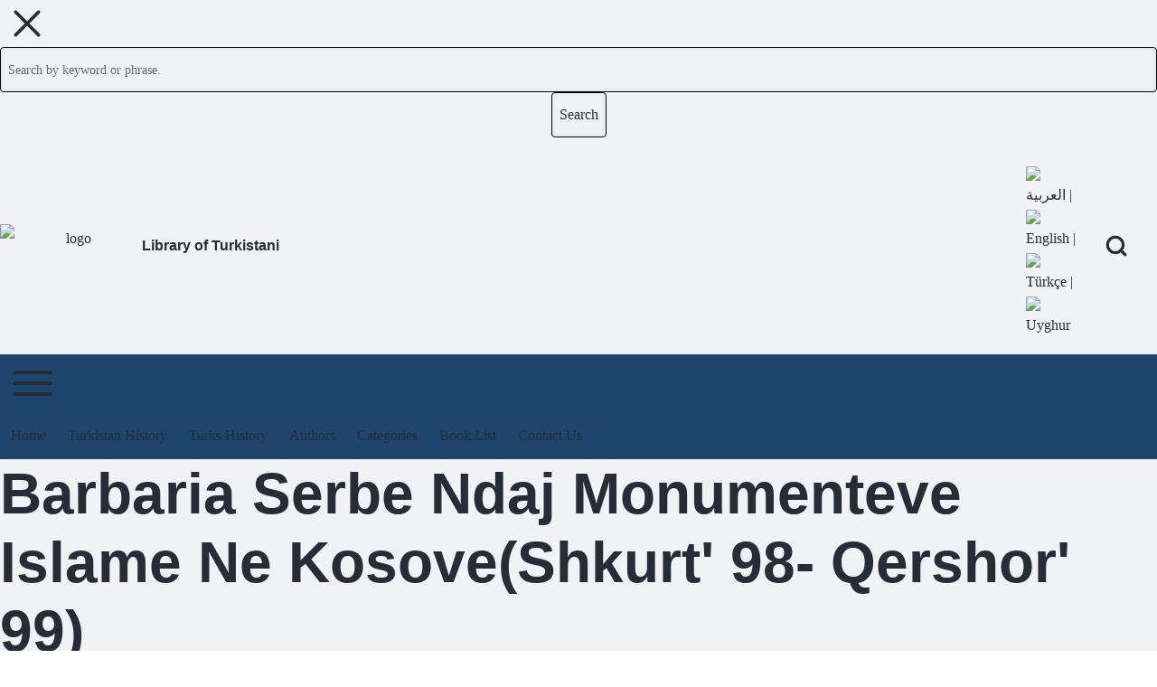

--- FILE ---
content_type: text/html; charset=UTF-8
request_url: https://www.turkistanilibrary.com/content/barbaria-serbe-ndaj-monumenteve-islame-ne-kosoveshkurt-98-qershor-99
body_size: 10366
content:
<!DOCTYPE html>
<html lang="en" dir="ltr" prefix="og: https://ogp.me/ns#" class=" fs-16 gap-16">
  <head>
    <meta charset="utf-8" />
<meta name="description" content="Shrepia Botuese &#039;&#039;Dituria Islame&#039;&#039; Prishtine," />
<meta name="abstract" content="Important Sources of Turkistan History and its peoples" />
<meta name="keywords" content="turkistan,history,books,journals,uyghur" />
<link rel="shortlink" href="https://www.turkistanilibrary.com/node/6943" />
<link rel="canonical" href="https://www.turkistanilibrary.com/content/barbaria-serbe-ndaj-monumenteve-islame-ne-kosoveshkurt-98-qershor-99" />
<meta name="generator" content="Drupal 7 (https://www.drupal.org)" />
<link rel="image_src" href="http://turkistanilibrary.com/sites/default/files/library-logo_0.png" />
<meta property="og:site_name" content="Library of Turkistani" />
<meta property="og:type" content="website" />
<meta property="og:url" content="https://www.turkistanilibrary.com/content/barbaria-serbe-ndaj-monumenteve-islame-ne-kosoveshkurt-98-qershor-99" />
<meta property="og:title" content="Barbaria Serbe Ndaj Monumenteve Islame Ne Kosove(Shkurt&#039; 98- Qershor&#039; 99)" />
<meta property="og:description" content="Shrepia Botuese &#039;&#039;Dituria Islame&#039;&#039; Prishtine," />
<meta property="og:image" content="https://www.turkistanilibrary.com/sites/default/files/barbaria-serbe-ndaj-monumenteve-islame-ne-kosoveshkurt-98-_qershor_99.jpg" />
<meta property="og:image:url" content="https://www.turkistanilibrary.com/sites/default/files/styles/cover_360/public/barbaria-serbe-ndaj-monumenteve-islame-ne-kosoveshkurt-98-_qershor_99.jpg?itok=rZLNRzkC" />
<meta property="og:image:type" content="image/jpeg" />
<meta property="og:updated_time" content="2021-03-16T10:26:19+03:00" />
<meta property="article:published_time" content="2021-03-16T10:26:19+03:00" />
<meta property="article:modified_time" content="2021-03-16T10:26:19+03:00" />
<meta name="twitter:card" content="summary_large_image" />
<meta name="twitter:title" content="Barbaria Serbe Ndaj Monumenteve Islame Ne Kosove(Shkurt&#039; 98- Qershor&#039; 99)" />
<meta name="twitter:description" content="Shrepia Botuese &#039;&#039;Dituria Islame&#039;&#039; Prishtine," />
<meta name="twitter:image" content="https://www.turkistanilibrary.com/sites/default/files/barbaria-serbe-ndaj-monumenteve-islame-ne-kosoveshkurt-98-_qershor_99.jpg" />
<meta name="Generator" content="Drupal 10 (https://www.drupal.org)" />
<meta name="MobileOptimized" content="width" />
<meta name="HandheldFriendly" content="true" />
<meta name="viewport" content="width=device-width, initial-scale=1.0" />
<link rel="stylesheet" href="/sites/default/files/fontyourface/local_fonts/ukij_tuz_tom/font.css" media="all" />
<link rel="stylesheet" href="/sites/default/files/fontyourface/local_fonts/droid_arabic_kufi/font.css" media="all" />
<link rel="stylesheet" href="/sites/default/files/fontyourface/local_fonts/alkatip_kitab_tom/font.css" media="all" />
<link rel="icon" href="/themes/custom/bala_subtheme/favicon.ico" type="image/vnd.microsoft.icon" />
<script>window.a2a_config=window.a2a_config||{};a2a_config.callbacks=[];a2a_config.overlays=[];a2a_config.templates={};</script>

    <title>Barbaria Serbe Ndaj Monumenteve Islame Ne Kosove(Shkurt&#039; 98- Qershor&#039; 99) | Library of Turkistani</title>
    <link rel="stylesheet" media="all" href="/sites/default/files/fontyourface/font_display/alkatip_kitab_tom.css?t8a57v" />
<link rel="stylesheet" media="all" href="/sites/default/files/fontyourface/font_display/droid_arabic_kufi.css?t8a57v" />
<link rel="stylesheet" media="all" href="/sites/default/files/fontyourface/font_display/ukij.css?t8a57v" />
<link rel="stylesheet" media="all" href="/sites/default/files/fontyourface/font_display/ukij_tuz_tom.css?t8a57v" />
<link rel="stylesheet" media="all" href="/core/misc/components/progress.module.css?t8a57v" />
<link rel="stylesheet" media="all" href="/core/misc/components/ajax-progress.module.css?t8a57v" />
<link rel="stylesheet" media="all" href="/core/modules/system/css/components/align.module.css?t8a57v" />
<link rel="stylesheet" media="all" href="/core/modules/system/css/components/fieldgroup.module.css?t8a57v" />
<link rel="stylesheet" media="all" href="/core/modules/system/css/components/container-inline.module.css?t8a57v" />
<link rel="stylesheet" media="all" href="/core/modules/system/css/components/clearfix.module.css?t8a57v" />
<link rel="stylesheet" media="all" href="/core/modules/system/css/components/details.module.css?t8a57v" />
<link rel="stylesheet" media="all" href="/core/modules/system/css/components/hidden.module.css?t8a57v" />
<link rel="stylesheet" media="all" href="/core/modules/system/css/components/item-list.module.css?t8a57v" />
<link rel="stylesheet" media="all" href="/core/modules/system/css/components/js.module.css?t8a57v" />
<link rel="stylesheet" media="all" href="/core/modules/system/css/components/nowrap.module.css?t8a57v" />
<link rel="stylesheet" media="all" href="/core/modules/system/css/components/position-container.module.css?t8a57v" />
<link rel="stylesheet" media="all" href="/core/modules/system/css/components/reset-appearance.module.css?t8a57v" />
<link rel="stylesheet" media="all" href="/core/modules/system/css/components/resize.module.css?t8a57v" />
<link rel="stylesheet" media="all" href="/core/modules/system/css/components/system-status-counter.css?t8a57v" />
<link rel="stylesheet" media="all" href="/core/modules/system/css/components/system-status-report-counters.css?t8a57v" />
<link rel="stylesheet" media="all" href="/core/modules/system/css/components/system-status-report-general-info.css?t8a57v" />
<link rel="stylesheet" media="all" href="/core/modules/system/css/components/tablesort.module.css?t8a57v" />
<link rel="stylesheet" media="all" href="/core/modules/views/css/views.module.css?t8a57v" />
<link rel="stylesheet" media="all" href="/modules/contrib/addtoany/css/addtoany.css?t8a57v" />
<link rel="stylesheet" media="all" href="/modules/contrib/ds/css/ds-2col-stacked-fluid.css?t8a57v" />
<link rel="stylesheet" media="all" href="https://cdn.jsdelivr.net/npm/bootstrap@5.3.5/dist/css/bootstrap.min.css" />
<link rel="stylesheet" media="all" href="/themes/contrib/solo/css/base/solo-normalize.css?t8a57v" />
<link rel="stylesheet" media="all" href="/themes/contrib/solo/css/base/solo-variables.css?t8a57v" />
<link rel="stylesheet" media="all" href="/themes/contrib/solo/css/base/solo-variables-regions.css?t8a57v" />
<link rel="stylesheet" media="all" href="/themes/contrib/solo/css/base/solo-animation.css?t8a57v" />
<link rel="stylesheet" media="all" href="/themes/contrib/solo/css/base/solo-hamburger.css?t8a57v" />
<link rel="stylesheet" media="all" href="/themes/contrib/solo/css/base/solo-quotation.css?t8a57v" />
<link rel="stylesheet" media="all" href="/themes/contrib/solo/css/base/solo-global.css?t8a57v" />
<link rel="stylesheet" media="all" href="/themes/contrib/solo/css/layout/solo-layout.css?t8a57v" />
<link rel="stylesheet" media="all" href="/themes/contrib/solo/css/layout/solo-layout-breakpoints-sb-992.css?t8a57v" />
<link rel="stylesheet" media="all" href="/themes/contrib/solo/css/layout/solo-site-width.css?t8a57v" />
<link rel="stylesheet" media="all" href="/themes/contrib/solo/css/components/solo-color-coded-system-tabs.css?t8a57v" />
<link rel="stylesheet" media="all" href="/themes/contrib/solo/css/components/solo-breadcrumb.css?t8a57v" />
<link rel="stylesheet" media="all" href="/themes/contrib/solo/css/components/solo-ckeditor.css?t8a57v" />
<link rel="stylesheet" media="all" href="/themes/contrib/solo/css/components/solo-comments.css?t8a57v" />
<link rel="stylesheet" media="all" href="/themes/contrib/solo/css/components/solo-file.css?t8a57v" />
<link rel="stylesheet" media="all" href="/themes/contrib/solo/css/components/solo-file-upload.css?t8a57v" />
<link rel="stylesheet" media="all" href="/themes/contrib/solo/css/components/solo-embedded-media.css?t8a57v" />
<link rel="stylesheet" media="all" href="/themes/contrib/solo/css/components/solo-default-node.css?t8a57v" />
<link rel="stylesheet" media="all" href="/themes/contrib/solo/css/components/solo-default-views.css?t8a57v" />
<link rel="stylesheet" media="all" href="/themes/contrib/solo/css/components/solo-forms.css?t8a57v" />
<link rel="stylesheet" media="all" href="/themes/contrib/solo/css/components/solo-footer-menu.css?t8a57v" />
<link rel="stylesheet" media="all" href="/themes/contrib/solo/css/components/solo-header.css?t8a57v" />
<link rel="stylesheet" media="all" href="/themes/contrib/solo/css/components/solo-layout-builder.css?t8a57v" />
<link rel="stylesheet" media="all" href="/themes/contrib/solo/css/components/solo-maintenance-page.css?t8a57v" />
<link rel="stylesheet" media="all" href="/themes/contrib/solo/css/components/solo-node-form.css?t8a57v" />
<link rel="stylesheet" media="all" href="/themes/contrib/solo/css/components/solo-page-title.css?t8a57v" />
<link rel="stylesheet" media="all" href="/themes/contrib/solo/css/components/solo-pager.css?t8a57v" />
<link rel="stylesheet" media="all" href="/themes/contrib/solo/css/components/solo-search-block.css?t8a57v" />
<link rel="stylesheet" media="all" href="/themes/contrib/solo/css/components/solo-search-page.css?t8a57v" />
<link rel="stylesheet" media="all" href="/themes/contrib/solo/css/components/solo-skip-link.css?t8a57v" />
<link rel="stylesheet" media="all" href="/themes/contrib/solo/css/components/solo-sitemap.css?t8a57v" />
<link rel="stylesheet" media="all" href="/themes/contrib/solo/css/components/solo-system-admin.css?t8a57v" />
<link rel="stylesheet" media="all" href="/themes/contrib/solo/css/components/solo-system-messages.css?t8a57v" />
<link rel="stylesheet" media="all" href="/themes/contrib/solo/css/components/solo-system-tabs.css?t8a57v" />
<link rel="stylesheet" media="all" href="/themes/contrib/solo/css/components/solo-tables.css?t8a57v" />
<link rel="stylesheet" media="all" href="/themes/contrib/solo/css/components/solo-teaser-mode.css?t8a57v" />
<link rel="stylesheet" media="all" href="/themes/contrib/solo/css/components/solo-user-login.css?t8a57v" />
<link rel="stylesheet" media="all" href="/themes/contrib/solo/css/components/solo-user-profile.css?t8a57v" />
<link rel="stylesheet" media="all" href="/themes/contrib/solo/css/components/solo-user-menu.css?t8a57v" />
<link rel="stylesheet" media="all" href="/themes/contrib/solo/css/components/solo-webform.css?t8a57v" />
<link rel="stylesheet" media="all" href="/themes/contrib/solo/css/components/solo-fixed-search-block.css?t8a57v" />
<link rel="stylesheet" media="all" href="/themes/contrib/solo/css/components/solo-menu.css?t8a57v" />
<link rel="stylesheet" media="all" href="/themes/contrib/solo/css/components/solo-system-messages-dark.css?t8a57v" />
<link rel="stylesheet" media="all" href="/themes/contrib/solo/css/predefined/solo-ocean-depths-mystery.css?t8a57v" />
<link rel="stylesheet" media="all" href="/themes/custom/bala_subtheme/css/bala-subtheme-style.css?t8a57v" />
<link rel="stylesheet" media="all" href="/themes/custom/bala_subtheme/css/fonts.css?t8a57v" />
<link rel="stylesheet" media="all" href="/themes/custom/bala_subtheme/css/font-en.css?t8a57v" />
<link rel="stylesheet" media="all" href="/themes/contrib/solo/css/theme/solo-regions-animation.css?t8a57v" />
<link rel="stylesheet" media="all" href="/themes/contrib/solo/css/theme/solo-sitename-animation.css?t8a57v" />
<link rel="stylesheet" media="all" href="/themes/contrib/solo/css/theme/solo-clickable-image.css?t8a57v" />
<link rel="stylesheet" media="all" href="/themes/contrib/solo/css/breakpoints/solo-responsive.css?t8a57v" />
<link rel="stylesheet" media="all" href="/themes/contrib/solo/css/theme/solo-global-settings.css?t8a57v" />
<link rel="stylesheet" media="all" href="/themes/contrib/solo/css/breakpoints/solo-global-breakpoints-sb-992.css?t8a57v" />
<link rel="stylesheet" media="all" href="/themes/contrib/solo/css/breakpoints/solo-menu-breakpoints-mn-992.css?t8a57v" />
<link rel="stylesheet" media="all" href="/themes/contrib/solo/css/theme/solo-menu-side.css?t8a57v" />

    
  </head>
  <body class="fontyourface path-node-6943 path-node page-node-type-books">
                    
    
      <div class="dialog-off-canvas-main-canvas" data-off-canvas-main-canvas>
    
<!-- Start: Page Wrapper -->

<div id="page-wrapper" class="page-wrapper sw-1600 sb-992 mn-992 solo__bc-scroll"  style="--r-br:#080808">

          <!-- Start: Highlighted -->
    <div id="highlighted" class="solo-outer lone highlighted" >
      <div id="highlighted-inner" class="solo-inner solo-col solo-col-1 highlighted-inner">
        
      </div>
    </div>
    <!-- End: Highlighted -->
        
    
    
  <div id="fixed-search-block"
       class="solo-outer lone fixed-search-block"
       role="search"
       aria-label="Search form"
       aria-hidden="true"
       inert
       >
    <div id="fixed-search-block-inner" class="solo-inner solo-col solo-col-1 fixed-search-block-inner">
      <div class="fixed-search-wrapper">
        <div id="search-button-close" class="hamburger-icon hamburger-icon-close search-button-close">
                    <button type="button"
                  class="btn-animate solo-button-menu"
                  data-drupal-selector="search-block-button-close-inner"
                  aria-label="Close search"
                  aria-controls="fixed-search-block"
                  aria-expanded="false"
                  tabindex="-1">
            <span aria-hidden="true">  <svg width="60" height="40" viewbox="0 0 60 40">
    <g stroke-width="4" stroke-linecap="round" stroke-linejoin="round" fill="none" stroke="currentColor" class="svg-stroke">
      <path id="svg-top" d="M10,10 L50,10 Z"></path>
      <path id="svg-middle" d="M10,20 L50,20 Z"></path>
      <path id="svg-bottom" d="M10,30 L50,30 Z"></path>
    </g>
  </svg>
</span>
            <span class="visually-hidden">Close search</span>
          </button>
        </div>
            
  
    
  <form action="/search/node" method="get" id="search-block-form" accept-charset="UTF-8" class="solo-clear solo-search-block-form">
  <div class="js-form-item form-item js-form-type-search form-type-search js-form-item-keys form-item-keys form-no-label">
      <label for="edit-keys" class="form-item__label visually-hidden">Search</label>
        


  <input title="Enter the terms you wish to search for." placeholder="Search by keyword or phrase." data-drupal-selector="edit-keys" type="search" id="edit-keys" name="keys" value="" size="15" maxlength="128" class="form-search form-element form-element--type-search form-element--api-search input-medium solo-input" />





        </div>
<div data-drupal-selector="edit-actions" class="form-actions container-children-1 actions-buttons-1 contains-submit solo-clear element-container-wrapper js-form-wrapper form-wrapper" id="edit-actions--2"><input class="search-button-block button js-form-submit form-submit solo-button btn-animate" data-drupal-selector="edit-submit" type="submit" id="edit-submit" value="Search" />
</div>

</form>



      </div>
    </div>
  </div>

  
          <!-- Start: Header -->
    <header id="header" class="solo-outer lone header" role="banner" aria-label="Site header">
      <div id="header-inner" class="solo-inner solo-col solo-col-1 header-inner">

        
                  <div id="search-button-open" class="hamburger-icon search-button-open">
                        <button class="btn-animate solo-button-menu sidebar-hamburger-icon"
              data-drupal-selector="sidebar-hamburger-icon"
              tabindex='0'
              aria-label="Open Search Block"
              aria-controls="fixed-search-block"
              aria-expanded="false"
              type="button">
              <span aria-hidden="true"><svg width="24" height="24" viewBox="0 0 24 24" stroke-width="3" stroke-linecap="round" stroke-linejoin="round" fill="none" stroke="currentColor" class="svg-stroke">
  <circle cx="11" cy="11" r="8"></circle>
  <line x1="21" y1="21" x2="16.65" y2="16.65"></line>
</svg>
</span>
              <span class="visually-hidden">Open Search Block</span>
            </button>
          </div>
        
                                

<section id="block-bala-subtheme-languageiconinfooter" class="settings-tray-editable solo-clear solo-block block-block-content block-block-content6a30bfd9-0947-4aa0-b054-e96fce602f19" data-drupal-settingstray="editable">
          
        
  
      
            <div class="field field--name-body field--type-text-with-summary field--label-hidden field__item"><p>&nbsp;<a href="http://turkistanilibrary.com/ar"><img src="/modules/contrib/languageicons/flags/ar.png" width="18" height="12" loading="lazy"> العربية</a> | <a href="http://turkistanilibrary.com/"><img src="/modules/contrib/languageicons/flags/en.png" width="18" height="9" loading="lazy"> English</a> | <a href="http://turkistanilibrary.com/tr"><img src="/modules/contrib/languageicons/flags/tr.png" width="18" height="12" loading="lazy"> Türkçe</a> | <a href="http://turkistanilibrary.com/ug"><img src="/modules/contrib/languageicons/flags/ug.png" width="18" height="12" loading="lazy"> Uyghur</a></p></div>
      
  </section>


<section id="block-bala-subtheme-site-branding" class="settings-tray-editable solo-clear solo-block block-system block-system-branding-block" data-drupal-settingstray="editable">
          
        
  
  
<div class="branding-wrapper">
  
    <div class="branding-second site-name-outer">
          <div class="site-name">
        <a class="site-name-link" href="/" title="Home" rel="Home">
        Library of Turkistani
      </a>
      </div>
    
      </div>
  
</div>
</section>


<section id="block-bala-subtheme-smalllogo" class="settings-tray-editable solo-clear solo-block block-block-content block-block-content1debc925-3709-4ebb-9ae1-1980e6bbebb3" data-drupal-settingstray="editable">
          
        
  
      
            <div class="field field--name-body field--type-text-with-summary field--label-hidden field__item"><p><img data-entity-uuid="7caeec79-422e-4e68-8001-70171b426300" data-entity-type="file" src="/sites/default/files/inline-images/library-logo_1_0.jpg" width="157" height="55" alt="logo"></p>
</div>
      
  </section>


        
      </div>
    </header>
    <!-- End: Header -->
          <!-- Start: Primary Menu -->
    <div id="primary-menu" class="solo-outer lone main-navigation-wrapper primary-menu" role="navigation" aria-label="Main Navigation" style="--r-bg:#1f456e;--r-bg-lk:#1f456e">
      <div id="primary-menu-inner" class="solo-inner solo-col solo-col-1 primary-menu-inner">
                    <nav  id="block-bala-subtheme-mainmenu-2" class="settings-tray-editable block block-menu navigation menu--main" data-drupal-settingstray="editable" aria-labelledby="block-bala-subtheme-mainmenu-2-menu" role="navigation">

                    
    <h2 class="visually-hidden block__title" id="block-bala-subtheme-mainmenu-2-menu">Main menu</h2>
    
  
        <div class="solo-clear solo-menu navigation-responsive navigation-primary-responsive navigation-responsive-click menu-align-none expand-right"
     aria-label="Main navigation"
     data-menu-name="main"
     data-interaction-type="navigation-responsive-click">
        <div class="mobile-nav hamburger-icon solo-block">
        <button class="solo-button-menu mobile-menubar-toggler-button"
                data-drupal-selector="mobile-menubar-toggler-button"
                tabindex='0'
                aria-label="Toggle main menu"
                aria-expanded="false"
                aria-controls="main-menubar"
                type="button">
            <span aria-hidden="true">      <svg width="60" height="40" viewbox="0 0 60 40">
    <g stroke-width="4" stroke-linecap="round" stroke-linejoin="round" fill="none" stroke="currentColor" class="svg-stroke">
      <path id="svg-top" d="M10,10 L50,10 Z"></path>
      <path id="svg-middle" d="M10,20 L50,20 Z"></path>
      <path id="svg-bottom" d="M10,30 L50,30 Z"></path>
    </g>
  </svg>
</span>
            <span class="visually-hidden">Toggle main menu</span>
        </button>
    </div>
            

    <ul class="navigation__menubar navigation__responsive navigation__primary navigation__menubar-main"  id="main-menubar--2" role="menubar" data-menu-level="1" aria-orientation="horizontal">
  
        
                      
                    
                
                
    
    
                
                   <li class="btn-animate nav__menu-item nav__menu-item-main nav__menubar-item link-only" role='none' data-link-type="link">
                                            
                                                        <a href="/" class="nav__menu-link nav__menu-link-main" role="menuitem" tabindex="-1" data-drupal-link-system-path="&lt;front&gt;" data-inactive="true">        <span class="menu__url-title">Home</span>
      </a>
                        
        </li>
    
            
                    
                
                
    
    
                
                   <li class="btn-animate nav__menu-item nav__menu-item-main nav__menubar-item link-only" role='none' data-link-type="link">
                                            
                                                        <a href="/history-turkistan" title="turkistan history" class="nav__menu-link nav__menu-link-main" role="menuitem" tabindex="-1" data-drupal-link-system-path="taxonomy/term/74" data-inactive="true">        <span class="menu__url-title">Turkistan History</span>
      </a>
                        
        </li>
    
            
                    
                
                
    
    
                
                   <li class="btn-animate nav__menu-item nav__menu-item-main nav__menubar-item link-only" role='none' data-link-type="link">
                                            
                                                        <a href="/turks-history" title="Turks History" class="nav__menu-link nav__menu-link-main" role="menuitem" tabindex="-1" data-drupal-link-system-path="taxonomy/term/77" data-inactive="true">        <span class="menu__url-title">Turks History</span>
      </a>
                        
        </li>
    
            
                    
                
                
    
    
                
                   <li class="btn-animate nav__menu-item nav__menu-item-main nav__menubar-item link-only" role='none' data-link-type="link">
                                            
                                                        <a href="/authors-list" title="Search Author Name" class="nav__menu-link nav__menu-link-main" role="menuitem" tabindex="-1" data-drupal-link-system-path="authors-list" data-inactive="true">        <span class="menu__url-title">Authors</span>
      </a>
                        
        </li>
    
            
                    
                
                
    
    
                
                   <li class="btn-animate nav__menu-item nav__menu-item-main nav__menubar-item link-only" role='none' data-link-type="link">
                                            
                                                        <a href="/important-tags" title="Category list" class="nav__menu-link nav__menu-link-main" role="menuitem" tabindex="-1" data-drupal-link-system-path="important-tags" data-inactive="true">        <span class="menu__url-title">Categories</span>
      </a>
                        
        </li>
    
            
                    
                
                
    
    
                
                   <li class="btn-animate nav__menu-item nav__menu-item-main nav__menubar-item link-only" role='none' data-link-type="link">
                                            
                                                        <a href="/bookshelf-english-books" title="list of all books" class="nav__menu-link nav__menu-link-main" role="menuitem" tabindex="-1" data-drupal-link-system-path="taxonomy/term/30" data-inactive="true">        <span class="menu__url-title">Book List</span>
      </a>
                        
        </li>
    
            
                    
                
                
    
    
                
                   <li class="btn-animate nav__menu-item nav__menu-item-main nav__menubar-item link-only" role='none' data-link-type="link">
                                            
                                                        <a href="/contact" title="" class="nav__menu-link nav__menu-link-main" role="menuitem" tabindex="-1" data-drupal-link-system-path="contact" data-inactive="true">        <span class="menu__url-title">Contact Us</span>
      </a>
                        
        </li>
      </ul>
 
</div>

  </nav>


      </div>
    </div>
    <!-- End: Primary Menu -->
    
          <!-- Start: Welcome Text -->
              
    <div id="welcome-text" class="solo-outer lone welcome-text" >
      <div id="welcome-text-inner" class="solo-inner solo-col solo-col-1 welcome-text-inner">
                <div data-drupal-messages-fallback class="hidden"></div>


      </div>
    </div>
    <!-- End: Welcome Text -->
        
    

      
    
        <!-- Start: Page Title -->
    <div id="page-title" class="solo-outer lone page-title" >
      <div id="page-title-inner" class="solo-inner solo-col solo-col-1 fade-inner page-title-inner">
            <div id="block-bala-subtheme-page-title" class="block block-core block-page-title-block">
  
  
  <h1 class="page-title-text">
<span>Barbaria Serbe Ndaj Monumenteve Islame Ne Kosove(Shkurt&#039; 98- Qershor&#039; 99)</span>
</h1>


  
</div>


      </div>
    </div>
    <!-- End: Page Title -->
  
        <!-- Start: Page Title -->
    <div id="breadcrumb" aria-label="Breadcrumb" class="solo-outer lone breadcrumb" >
      <div id="breadcrumb-inner" class="solo-inner solo-col solo-col-1 fade-inner breadcrumb-inner">
            

<section id="block-bala-subtheme-breadcrumbs" class="settings-tray-editable solo-clear solo-block block-system block-system-breadcrumb-block" data-drupal-settingstray="editable">
          
        
  
      
  <nav class="solo-block breadcrumb-nav" role="navigation" aria-labelledby="system-breadcrumb">
    <h2 id="system-breadcrumb" class="visually-hidden">Breadcrumb</h2>
    <ul class="solo-ul solo-medium breadcrumb-menu">
              <li>
                                    <a class="btn-animate" href="/">Home</a>
                                                  <svg class="breadcrumb-sep" height="24" viewBox="0 -960 960 960" width="24" xmlns="http://www.w3.org/2000/svg">
                <path d="m504-480-184-184 56-56 240 240-240 240-56-56z"/>
              </svg>
                              </li>
              <li>
                                    <span class="breadcrumb-title">Barbaria Serbe Ndaj Monumenteve Islame Ne Kosove(Shkurt&#039; 98- Qershor&#039; 99)</span>
                                                      </li>
          </ul>
  </nav>

  </section>


      </div>
    </div>
    <!-- End: Page Title -->
  
  


      
      



  <!-- Start: Main -->
  <div id="main-container" class="solo-outer multi main-container active-main-2"  style="--r-br:#0b0b0b">
    <div id="main-container-inner" class="solo-inner solo-col main-container-inner solo-col-2-1 left-main-right">
      <!-- Start: Main Container -->

    
          <!-- Start: Main Content -->
      <div id="sidebar-box-main" class="region-outer main-box sidebar-box-main" role="main">
        <div class="region-inner main-box-inner sidebar-box-main-inner fade-inner region-right" >
                        

<section id="block-bala-subtheme-content" class="solo-align-right solo-clear solo-block block-system block-system-main-block">
          
        
  
      

  
<div class="node node--type-books node--view-mode-full group-one-column ds-2col-stacked-fluid clearfix">

  

  <div class="group-header">
    
  </div>

  
      <div class="group-right">
      
            <div class="field field--name-field-cover field--type-image field--label-hidden field__item">  <img loading="lazy" src="/sites/default/files/barbaria-serbe-ndaj-monumenteve-islame-ne-kosoveshkurt-98-_qershor_99.jpg" width="500" height="669" alt="" class="solo-image" />

</div>
      
            <div class="field field--name-node-title field--type-ds field--label-hidden field__item"><h2>
  Barbaria Serbe Ndaj Monumenteve Islame Ne Kosove(Shkurt&#039; 98- Qershor&#039; 99)
</h2>
</div>
      
  <div class="field field--name-field-author-name field--type-string field--label-inline clearfix">
    <label class="field__label">Author Name</label>
              <div class="field__item">Shrepia Botuese &#039;&#039;Dituria Islame&#039;&#039; Prishtine</div>
          </div>

  <div class="field field--name-field-date-of-publish field--type-integer field--label-inline clearfix">
    <label class="field__label">Publish Year</label>
              <div class="field__item">2000</div>
          </div>

  <div class="field field--name-field-total-page field--type-string field--label-inline clearfix">
    <label class="field__label">Total page</label>
              <div class="field__item">318</div>
          </div>

  <div class="taxonomy-term-entity field field--name-field-category field--type-entity-reference field--label-inline clearfix">
    <label class="field__label">Category</label>
              <div class="field__item"><a href="/miscellaneous-books" hreflang="en">Miscellaneous Books</a></div>
          </div>
<span class="a2a_kit a2a_kit_size_20 addtoany_list" data-a2a-url="https://www.turkistanilibrary.com/content/barbaria-serbe-ndaj-monumenteve-islame-ne-kosoveshkurt-98-qershor-99" data-a2a-title="Barbaria Serbe Ndaj Monumenteve Islame Ne Kosove(Shkurt&#039; 98- Qershor&#039; 99)"><a class="a2a_dd addtoany_share" href="https://www.addtoany.com/share#url=https%3A%2F%2Fwww.turkistanilibrary.com%2Fcontent%2Fbarbaria-serbe-ndaj-monumenteve-islame-ne-kosoveshkurt-98-qershor-99&amp;title=Barbaria%20Serbe%20Ndaj%20Monumenteve%20Islame%20Ne%20Kosove%28Shkurt%27%2098-%20Qershor%27%2099%29"></a><a class="a2a_button_facebook"></a><a class="a2a_button_x"></a><a class="a2a_button_google_gmail"></a><a class="a2a_button_telegram"></a><a class="a2a_button_whatsapp"></a><a class="a2a_button_line"></a><a class="a2a_button_copy_link"></a><a class="a2a_button_linkedin"></a></span>

            <div class="field field--name-display-field-copynode-direct-download field--type-ds field--label-hidden field__item"><div class="solo-responsive solo-table-wrapper">
  <table data-striping="1" class="solo-table-all">
    
    
          <thead>
        <tr>
                                  <th >Attachment</th>
                                  <th >Size</th>
                  </tr>
      </thead>
    
          <tbody>
                            <tr class="odd">
                          <td ><span class="file file--mime-application-pdf file--application-pdf"><a href="/sites/default/files/barbaria_serbe_ndaj_monumenteve_islame_ne_kosoveshkurt_98-_qershor_99_2000.pdf" type="application/pdf" title="barbaria_serbe_ndaj_monumenteve_islame_ne_kosoveshkurt_98-_qershor_99_2000.pdf">Barbaria Serbe Ndaj Monumenteve Islame Ne Kosove(Shkurt' 98- Qershor' 99) 2000</a></span>
  <span>(4.8 MB)</span>
</td>
                          <td >4.8 MB</td>
                      </tr>
              </tbody>
          </table>
</div>
</div>
      
    </div>
  
  <div class="group-footer">
    
      <div class="field field--name-field-attach-file field--type-file field--label-hidden field__items">
              <div class="field__item"><iframe  class="pdf" webkitallowfullscreen="" mozallowfullscreen="" allowfullscreen="" frameborder="no" width="100%" height="800px" src="/libraries/pdf.js/web/viewer.html?file=https%3A%2F%2Fwww.turkistanilibrary.com%2Fsites%2Fdefault%2Ffiles%2Fbarbaria_serbe_ndaj_monumenteve_islame_ne_kosoveshkurt_98-_qershor_99_2000.pdf#zoom=auto" data-src="https://www.turkistanilibrary.com/sites/default/files/barbaria_serbe_ndaj_monumenteve_islame_ne_kosoveshkurt_98-_qershor_99_2000.pdf" title="barbaria_serbe_ndaj_monumenteve_islame_ne_kosoveshkurt_98-_qershor_99_2000.pdf"></iframe>
</div>
          </div>
  
  </div>

</div>


  </section>


        </div>
      </div>
      <!-- End: Main Content -->
    
          <!-- Start: Right SideBar -->
      <div id="sidebar-box-second" class="region-outer main-box main-box-sides sidebar-box-second" role="complementary" aria-label="Sidebar Second">
        <div class="region-inner main-box-inner sidebar-box-second-inner fade-inner region-left"  style="--r-br:#0c0c0c">
              
  
    
  <form action="/search/node" method="get" id="search-block-form--2" accept-charset="UTF-8" class="solo-clear solo-search-block-form">
  <div class="js-form-item form-item js-form-type-search form-type-search js-form-item-keys form-item-keys form-no-label">
      <label for="edit-keys--2" class="form-item__label visually-hidden">Search</label>
        


  <input title="Enter the terms you wish to search for." placeholder="Search by keyword or phrase." data-drupal-selector="edit-keys" type="search" id="edit-keys--2" name="keys" value="" size="15" maxlength="128" class="form-search form-element form-element--type-search form-element--api-search input-medium solo-input" />





        </div>
<div data-drupal-selector="edit-actions" class="form-actions container-children-1 actions-buttons-1 contains-submit solo-clear element-container-wrapper js-form-wrapper form-wrapper" id="edit-actions--3"><input class="search-button-block button js-form-submit form-submit solo-button btn-animate" data-drupal-selector="edit-submit" type="submit" id="edit-submit--2" value="Search" />
</div>

</form>



<section class="views-element-container settings-tray-editable solo-clear solo-block block-views block-views-blockcontent-recent-block-1" id="block-bala-subtheme-views-block-content-recent-block-1" data-drupal-settingstray="editable">
          
        
  
      <div class="container-children-1 solo-clear element-container-wrapper"><div class="solo-clear view view-content-recent view-id-content_recent view-display-id-block_1 js-view-dom-id-4ddd1a482488ffa6642ecedde203ea4e3fff68359ec8b3e80565fe3d8a1f04a7">
  
    
      
      <div class="view-content">
      <div class="item-list">
  
  <ol   class="item-list solo-ul">

          <li class="solo-clear"><div class="views-field views-field-title"><span class="field-content"><a href="/content/archaologie-und-kunstgeschichte-chinesisch-zentralasiens-xinjiang" hreflang="en">Archaologie Und Kunstgeschichte Chinesisch Zentralasiens Xinjiang</a></span></div></li>
          <li class="solo-clear"><div class="views-field views-field-title"><span class="field-content"><a href="/content/turkeys-new-geopolitics-balkans-western-china" hreflang="en">Turkey&#039;s New Geopolitics From the Balkans to Western China</a></span></div></li>
          <li class="solo-clear"><div class="views-field views-field-title"><span class="field-content"><a href="/content/historical-occupancy-and-economic-prospect-tarim-basin" hreflang="en">The Historical Occupancy and Economic Prospect of the Tarim Basin</a></span></div></li>
          <li class="solo-clear"><div class="views-field views-field-title"><span class="field-content"><a href="/content/first-encyclopaedia-islam-1913-1936" hreflang="en">FIRST ENCYCLOPAEDIA OF ISLAM 1913-1936</a></span></div></li>
          <li class="solo-clear"><div class="views-field views-field-title"><span class="field-content"><a href="/content/regional-power-rivalries-new-eurasia-russia-turkey-and-iran" hreflang="en">Regional Power Rivalries in New Eurasia Russia, Turkey, and Iran</a></span></div></li>
          <li class="solo-clear"><div class="views-field views-field-title"><span class="field-content"><a href="/content/chinese-versus-muslims" hreflang="en">CHINESE VERSUS MUSLIMS</a></span></div></li>
          <li class="solo-clear"><div class="views-field views-field-title"><span class="field-content"><a href="/content/journal-central-asia" hreflang="en">Journal Central Asia</a></span></div></li>
          <li class="solo-clear"><div class="views-field views-field-title"><span class="field-content"><a href="/content/changing-map-asia" hreflang="en">The Changing Map of Asia</a></span></div></li>
          <li class="solo-clear"><div class="views-field views-field-title"><span class="field-content"><a href="/content/land-without-laughter" hreflang="en">Land Without Laughter</a></span></div></li>
          <li class="solo-clear"><div class="views-field views-field-title"><span class="field-content"><a href="/content/world-huns" hreflang="en">The World of The Huns</a></span></div></li>
    
  </ol>

</div>

    </div>
  
          </div>
</div>

  </section>


        </div>
      </div>
      <!-- End: Right SideBar -->
    
      <!-- End: Main Container -->
    </div>
  </div>
<!-- End: Main -->

    
      
    
      
        <!-- Start: Footer Menu -->
    <div id="footer-menu" aria-label="Footer Menu" class="solo-outer lone footer-menu" >
      <div id="footer-menu-inner" class="solo-inner solo-col solo-col-1 footer-menu-inner">

    
        <!-- Start: Bottom Menu -->
                  <div class="solo-clear footer-menu-second fade-inner">
                            

<section id="block-bala-subtheme-copyrightfooter" class="settings-tray-editable solo-clear solo-block block-block-content block-block-content2ffbe787-a78b-40ee-8459-d02a5c33d511" data-drupal-settingstray="editable">
          
        
  
      
            <div class="field field--name-body field--type-text-with-summary field--label-hidden field__item"><h6 class="text-align-center">© Copyright All Rights Reserved For <a href="http://www.turkistanilibrary.com">www.turkistanilibrary.com</a> 2025&nbsp;<br>Library Address: Istanbul kucukcekmece sefakoy</h6>
</div>
      
  </section>


          </div>
          <!-- End: Bottom Menu -->
              </div>
    </div>
    <!-- End: Footer Menu -->
  
    </div>
<!-- End: Page Wrapper -->

  </div>

    
    <script type="application/json" data-drupal-selector="drupal-settings-json">{"path":{"baseUrl":"\/","pathPrefix":"","currentPath":"node\/6943","currentPathIsAdmin":false,"isFront":false,"currentLanguage":"en"},"pluralDelimiter":"\u0003","suppressDeprecationErrors":true,"ajaxPageState":{"libraries":"[base64]","theme":"bala_subtheme","theme_token":null},"ajaxTrustedUrl":{"\/search\/node":true},"solo":{"searchContentTypes":[],"searchBasePath":"\/search\/node","keyboardMenus":[],"slideUpSpeed":350,"slideDownSpeed":500,"megaMenuSpeed":800},"user":{"uid":0,"permissionsHash":"0359544afbc6a11d3d035ed9fa1bf720eafd2fe3ff315b7fd970ea54cc8313e8"}}</script>
<script src="/core/assets/vendor/jquery/jquery.min.js?v=3.7.1"></script>
<script src="/core/assets/vendor/once/once.min.js?v=1.0.1"></script>
<script src="/core/misc/drupalSettingsLoader.js?v=10.6.1"></script>
<script src="/core/misc/drupal.js?v=10.6.1"></script>
<script src="/core/misc/drupal.init.js?v=10.6.1"></script>
<script src="/core/assets/vendor/tabbable/index.umd.min.js?v=6.3.0"></script>
<script src="https://static.addtoany.com/menu/page.js" defer></script>
<script src="/modules/contrib/addtoany/js/addtoany.js?v=10.6.1"></script>
<script src="/core/misc/debounce.js?v=10.6.1"></script>
<script src="/core/misc/announce.js?v=10.6.1"></script>
<script src="/core/misc/progress.js?v=10.6.1"></script>
<script src="/core/assets/vendor/loadjs/loadjs.min.js?v=4.3.0"></script>
<script src="/core/misc/message.js?v=10.6.1"></script>
<script src="/core/misc/ajax.js?v=10.6.1"></script>
<script src="/themes/contrib/solo/js/components/solo-utils.js?t8a57v"></script>
<script src="/themes/contrib/solo/js/components/solo-scripts.js?t8a57v"></script>
<script src="/themes/contrib/solo/js/components/solo-messages.js?t8a57v"></script>
<script src="/themes/contrib/solo/js/components/solo-comments.js?t8a57v"></script>
<script src="/themes/contrib/solo/js/components/solo-fixed-search-block.js?t8a57v"></script>
<script src="/themes/contrib/solo/js/menu/solo-menu-state-manager.js?t8a57v"></script>
<script src="/themes/contrib/solo/js/menu/solo-menu.js?t8a57v"></script>
<script src="/themes/contrib/solo/js/menu/solo-menu-mobile.js?t8a57v"></script>
<script src="/themes/contrib/solo/js/menu/solo-menu-side.js?t8a57v"></script>
<script src="/themes/contrib/solo/js/menu/solo-menu-repositions-submenus.js?t8a57v"></script>
<script src="/themes/contrib/solo/js/menu/solo-menu-scripts.js?t8a57v"></script>
<script src="/themes/contrib/solo/js/components/solo-search-settings.js?t8a57v"></script>

  </body>
</html>


--- FILE ---
content_type: text/css
request_url: https://www.turkistanilibrary.com/sites/default/files/fontyourface/local_fonts/ukij_tuz_tom/font.css
body_size: -79
content:
@font-face {
font-family: 'ukij tuz tom';
font-weight: 100;
font-style: normal;
src: url('font.woff') format('woff');
font-display: swap;
}


--- FILE ---
content_type: text/css
request_url: https://www.turkistanilibrary.com/sites/default/files/fontyourface/local_fonts/droid_arabic_kufi/font.css
body_size: -77
content:
@font-face {
font-family: 'Droid Arabic Kufi';
font-weight: normal;
font-style: normal;
src: url('font.woff') format('woff');
font-display: swap;
}


--- FILE ---
content_type: text/css
request_url: https://www.turkistanilibrary.com/sites/default/files/fontyourface/local_fonts/alkatip_kitab_tom/font.css
body_size: -70
content:
@font-face {
font-family: 'ALKATIP Kitab Tom';
font-weight: 100;
font-style: normal;
src: url('font.woff') format('woff');
font-display: swap;
}


--- FILE ---
content_type: text/css
request_url: https://www.turkistanilibrary.com/sites/default/files/fontyourface/font_display/alkatip_kitab_tom.css?t8a57v
body_size: -93
content:
.fontyourface { font-family: 'ALKATIP Kitab Tom', arial; font-style: normal; font-weight: 100; }

--- FILE ---
content_type: text/css
request_url: https://www.turkistanilibrary.com/sites/default/files/fontyourface/font_display/droid_arabic_kufi.css?t8a57v
body_size: -104
content:
.fontyourface { font-family: 'Droid Arabic Kufi'; font-style: normal; font-weight: normal; }

--- FILE ---
content_type: text/css
request_url: https://www.turkistanilibrary.com/sites/default/files/fontyourface/font_display/ukij.css?t8a57v
body_size: -109
content:
.fontyourface { font-family: 'ukij tuz tom'; font-style: normal; font-weight: 100; }

--- FILE ---
content_type: text/css
request_url: https://www.turkistanilibrary.com/sites/default/files/fontyourface/font_display/ukij_tuz_tom.css?t8a57v
body_size: -106
content:
.fontyourface { font-family: 'ukij tuz tom', ukij tuz tom; font-style: normal; font-weight: 100; }

--- FILE ---
content_type: text/css
request_url: https://www.turkistanilibrary.com/themes/contrib/solo/css/base/solo-variables.css?t8a57v
body_size: 1761
content:
:root {
  /* Font Variables */
  --solo-font: 'Helvetica Neue', Helvetica, Arial, sans-serif;
  --solo-font-s: 'Helvetica Neue', Helvetica, Arial, sans-serif;
  --solo-h1: 'Helvetica Neue', Helvetica, Arial, sans-serif;
  /* Color Variables (initialize as required later) */
  --r-bg: initial;
  --r-tx: initial;
  --r-h1: initial;
  --r-lk: initial;
  --r-lk-h: initial;
  --r-br: initial;
  --r-br-b: initial;
  --r-bg-fr: initial;
  --r-tx-lk: initial;
  --r-tx-lk-h: initial;
  --r-bg-lk: initial;
  --r-bg-lk-h: initial;
  --r-tx-bt: initial;
  --r-tx-bt-h: initial;
  --r-bg-bt: initial;
  --r-bg-bt-h: initial;
  --solo-thead: initial;
  --solo-odd: initial;
  --solo-even: initial;
  --solo-odd-light: initial;
  --solo-even-light: initial;
  --solo-odd-dark: initial;
  --solo-even-dark: initial;
  --r-bg-dark: initial;
  --r-tx-dark: initial;
  --r-br-dark: initial;
  --r-bg-light: initial;
  --r-tx-light: initial;
  --r-br-light: initial;
  --r-header-bg: initial;
  --r-header-tx: initial;
  --r-menu-tx-h: initial;
  --r-menu-bg-h: initial;
  /* website width variables rem */
  --solo-rem2560: 160rem;
  --solo-rem1920: 120rem;
  --solo-rem1600: 100rem;
  --solo-rem1440: 90rem;
  --solo-rem1280: 80rem;
  --solo-rem1024: 64rem;
  --solo-rem800: 50rem;
  --solo-px2560: 2560px;
  --solo-px1920: 1920px;
  --solo-px1600: 1600px;
  --solo-px1440: 1440px;
  --solo-px1280: 1280px;
  --solo-px1024: 1024px;
  --solo-px800: 800px;
  /* website breakpoints variables */
  --solo-px1400: 87.5rem;
  --solo-px1200: 75rem;
  --solo-px992: 62rem;
  --solo-px768: 48rem;
  --solo-px600: 37.5rem;
  --solo-px576: 36rem;
  /* website genral variables */
  --solo-px420: 26.25rem;
  --solo-px320: 20rem;
  --solo-px64: 4rem;
  --solo-px50: 3.125rem;
  --solo-px48: 3rem;
  --solo-px40: 2.5rem;
  --solo-px38: 2.375rem;
  --solo-px36: 2.25rem;
  --solo-px34: 2.125rem;
  --solo-px32: 2rem;
  --solo-px28: 1.75rem;
  --solo-px26: 1.625rem;
  --solo-px24: 1.5rem;
  --solo-px22: 1.375rem;
  --solo-px20: 1.25rem;
  --solo-px18: 1.125rem;
  --solo-px17: 1.063rem;
  --solo-px16: 1rem;
  --solo-px15: 0.938rem;
  --solo-px14: 0.875rem;
  --solo-px13: 0.8125rem;
  --solo-px12: 0.75rem;
  --solo-px11: 0.688rem;
  --solo-px10: 0.625rem;
  --solo-px8: 0.5rem;
  --solo-px6: 0.375rem;
  --solo-px5: 0.313rem;
  --solo-px4: 0.25rem;
  --solo-px3: 0.188rem;
  --solo-px2: 0.125rem;
  --solo-px1: 0.063rem;
  --solo-px0: 0;
  --solo-gap: var(--solo-px16);
  /* Color Constants */
  --solo-popup-z-index: initial;
  --solo-popup-overlay-opacity: initial;
  --solo-popup-animation-duration: initial;
  --solo-popup-bg-rgb: 0, 0, 0;
  --solo-transparent: transparent;
  --solo-ccc: #ccc;
  --solo-amber: #ffc107;
  --solo-aqua: #00ffff;
  --solo-blue: #2196f3;
  --solo-light-blue: #87ceeb;
  --solo-brown: #795548;
  --solo-cyan: #00bcd4;
  --solo-blue-gray: #607d8b;
  --solo-green: #4caf50;
  --solo-light-green: #8bc34a;
  --solo-indigo: #3f51b5;
  --solo-khaki: #b4aa50;
  --solo-lime: #cddc39;
  --solo-orange: #ff9800;
  --solo-deep-orange: #ff5722;
  --solo-pink: #e91e63;
  --solo-purple: #9c27b0;
  --solo-deep-purple: #673ab7;
  --solo-red: #f44336;
  --solo-sand: #fdf5e6;
  --solo-teal: #009688;
  --solo-yellow: #ffcd3a;
  --solo-white: #fff;
  --solo-black: #000;
  --solo-gray: #757575;
  --solo-light-gray: #f1f1f1;
  --solo-dark-gray: #3a3a3a;
  --solo-pale-red: #ffdddd;
  --solo-pale-green: #ddffdd;
  --solo-pale-yellow: #ffffcc;
  --solo-pale-blue: #ddffff;
  --solo-ease-in-out: cubic-bezier(0.1, 0.5, 1, 0.1);
  /* Social Media Colors */
  --solo-up: #25d366;
  --solo-sn: #fffc00;
  --solo-th: #ddffdd;
  --solo-tk: #ff0050;
  --solo-it: #ff4500;
  --solo-fb: #1877f2;
  --solo-tw: #1da1f2;
  --solo-pi: #bd081c;
  --solo-in: #0a66c2;
  --solo-st: #c32aa3;
  --solo-tb: #b2071d;
  --solo-dr: #0c76ab;
  --solo-md: #6364ff;
  --solo-ss: #f4b459;
  --solo-tl: #24a1de;
  --solo-em: #0c76ab;
  --solo-bs: #87ceeb;
  /* Shadow Colors */
  --solo-shadow: 0, 0, 0;
  --s-b: 0, 0, 0;
  --s-w: 255, 255, 255;
  --solo-box-shadow-light: 0 2px 8px rgba(0, 0, 0, 0.15);
  --solo-box-shadow-dark: 0 2px 8px rgba(255, 255, 255, 0.1);
  /* Button Colors */
  --solo-button-color-s1: var(--solo-blue-gray);
  --solo-button-color-s2: var(--solo-light-gray);
  --solo-border-color-s1: var(--solo-indigo);
  --solo-border-color-s2: var(--solo-dark-gray);
  /* Event Colors */
  --solo-event: var(--solo-white);
  --solo-text-align-start: left;
  --solo-text-align-end: right;
  --solo-checkbox-bg: linear-gradient(180deg, #d1d1d1 0%, #a8a8a8 50%, #7f7f7f 100%);
  --solo-checkbox-checked-bg: linear-gradient(180deg, #bebebe 0%, #8c8c8c 50%, #5f5f5f 100%);
  --solo-checkbox-check-circle: radial-gradient(circle at 35% 35%, #ffffff 0%, #e6e6e6 40%, #bfbfbf 100%);
  --solo-checkbox-checked-circle: radial-gradient(circle at 40% 40%,  #bfffc9 0%, #38cc73 30%, #218e4a 70%, #18602e 100%);
  --solo-checkbox-disabled-bg: linear-gradient(180deg, #c0c0c0 0%, #9e9e9e 50%, #7c7c7c 100%);
  --solo-checkbox-disabled-circle: radial-gradient(circle at 40% 40%, #e3e3e3 0%, #c6c6c6 40%, #9f9f9f 100%);
  /* Icons */
  --solo-select-arrow-icon: url("data:image/svg+xml,%3csvg width='18' height='11' viewBox='0 0 18 11' fill='none' xmlns='http://www.w3.org/2000/svg'%3e%3cpath d='M18 1.49699C18 1.35271 17.9279 1.19038 17.8196 1.08216L16.9178 0.18036C16.8096 0.0721439 16.6473 0 16.503 0C16.3587 0 16.1964 0.0721439 16.0882 0.18036L9 7.26854L1.91182 0.18036C1.80361 0.0721439 1.64128 0 1.49699 0C1.33467 0 1.19038 0.0721439 1.08216 0.18036L0.180361 1.08216C0.0721442 1.19038 0 1.35271 0 1.49699C0 1.64128 0.0721442 1.80361 0.180361 1.91182L8.58517 10.3166C8.69339 10.4248 8.85571 10.497 9 10.497C9.14429 10.497 9.30661 10.4248 9.41483 10.3166L17.8196 1.91182C17.9279 1.80361 18 1.64128 18 1.49699Z' fill='%235D7585'/%3e%3c/svg%3e");
  --solo-arrow-right-icon: url("data:image/svg+xml,%5C%3Csvg class='stroke-svg' xmlns='http://www.w3.org/2000/svg' width='24' height='24' viewBox='0 0 24 24' fill='none' stroke='currentColor' stroke-width='3' stroke-linecap='round' stroke-linejoin='round'%3E%5C%3Cpath d='M5 12h13M12 5l7 7-7 7'/%3E%5C%3C/svg%3E");
  --solo-search-icon: url("data:image/svg+xml,%3Csvg xmlns='http://www.w3.org/2000/svg' width='24' height='24' viewBox='0 0 24 24' fill='none' stroke='currentColor' stroke-width='3' stroke-linecap='round' stroke-linejoin='round'%3E%3Ccircle cx='11' cy='11' r='8'%3E%3C/circle%3E%3Cline x1='21' y1='21' x2='16.65' y2='16.65'%3E%3C/line%3E%3C/svg%3E");
}

:root:dir(rtl) {
  --solo-text-align-start: right;
  --solo-text-align-end: left;
}


--- FILE ---
content_type: text/css
request_url: https://www.turkistanilibrary.com/themes/contrib/solo/css/base/solo-animation.css?t8a57v
body_size: 1180
content:
/* ============================================
   MODERN MENU LINK ANIMATIONS
   ============================================ */

/* Modern underline animation */
.page-wrapper nav ul li > a,
.page-wrapper nav ul li > button {
  position: relative;
  overflow: hidden;
}

/* Simple underline effect on hover */
.page-wrapper nav ul li > a::after,
.page-wrapper nav ul li > button::after {
  content: '';
  position: absolute;
  inset-block-end: 0;
  inset-inline-start: 0;
  width: 0;
  height: 2px;
  background-color: var(--r-br, var(--r-br-b));
  transition: width 0.3s ease;
}

/* Activate underline on hover */
.page-wrapper nav ul li > a:hover::after,
.page-wrapper nav ul li > button:hover::after {
  width: 100%;
}

/* Disable animation for mega menu nested items (2nd, 3rd, 4th levels) */
.page-wrapper nav .navigation__megamenu ul li > a,
.page-wrapper nav .navigation__megamenu ul li > button {
  overflow: visible;
}

.page-wrapper nav .navigation__megamenu ul li > a::after,
.page-wrapper nav .navigation__megamenu ul li > button::after {
  display: none;
}

/* Disable for other excluded areas */
.page-wrapper .header ul li > a::after,
.page-wrapper .header ul li > button::after,
.page-wrapper .solo-ul li > a::after,
.page-wrapper .solo-ul li > button::after,
.page-wrapper .field ul li > a::after,
.page-wrapper .field ul li > button::after,
.page-wrapper .pager ul li > a::after,
.page-wrapper .pager ul li > button::after {
  display: none;
}

/* ============================================
   GLOBAL TRANSITIONS
   ============================================ */
a,
button,
input.button {
  transition: color 0.3s ease, background 0.3s ease, border-color 0.3s ease, border 0.3s ease, transform 0.3s ease;
}

/* ============================================
   MODERN BUTTON HOVER - SUBTLE LIFT
   ============================================ */

.page-wrapper form input.button.form-submit:hover {
  transform: translateY(-1px);
  box-shadow: 0 2px 4px rgba(var(--s-b, var(--s-w)), 0.1);
}

/* ============================================
   EXISTING ANIMATIONS - PRESERVED
   ============================================ */
.solo__fade-in,
.solo-animate-opacity {
  animation: opac 0.8s;
  animation-timing-function: cubic-bezier(0.25, 0.8, 0.25, 1);
}

@keyframes opac {
  from {
    opacity: 0;
  }
  to {
    opacity: 1;
  }
}

.solo-animate-top {
  position: relative;
  animation: animatetop 0.6s;
  animation-timing-function: var(--solo-ease-in-out);
}

@keyframes animatetop {
  from {
    inset-block-start: -300px;
    opacity: 0;
  }
  to {
    inset-block-start: 0;
    opacity: 1;
  }
}

.solo-animate-left {
  position: relative;
  animation: animateleft 0.6s;
  animation-timing-function: var(--solo-ease-in-out);
}

@keyframes animateleft {
  from {
    inset-inline-start: -300px;
    opacity: 0;
  }
  to {
    inset-inline-start: 0;
    opacity: 1;
  }
}

.solo-animate-right {
  position: relative;
  animation: animateright 0.6s;
  animation-timing-function: var(--solo-ease-in-out);
}

@keyframes animateright {
  from {
    inset-inline-end: -300px;
    opacity: 0;
  }
  to {
    inset-inline-end: 0;
    opacity: 1;
  }
}

.solo-animate-bottom {
  position: relative;
  animation: animatebottom 0.6s;
  animation-timing-function: var(--solo-ease-in-out);
}

@keyframes animatebottom {
  from {
    inset-block-end: -300px;
    opacity: 0;
  }
  to {
    inset-block-end: 0;
    opacity: 1;
  }
}

.solo-animate-zoom {
  animation: animatezoom 0.6s;
  animation-timing-function: var(--solo-ease-in-out);
}

@keyframes animatezoom {
  from {
    transform: scale(0);
  }
  to {
    transform: scale(1);
  }
}

.solo-animate-input {
  transition: width 0.4s ease-in-out;
}

.solo-animate-input:focus {
  width: 100% !important;
}

/* ============================================
   DISABLE CLASSES - USER CONTROL
   ============================================ */

/* Disable menu link animations */
.dis-anim-link nav ul li > a::after,
.dis-anim-link nav ul li > button::after {
  display: none !important;
}

.dis-anim-link nav ul li > a:hover::after,
.dis-anim-link nav ul li > button:hover::after {
  animation: none !important;
  width: 0 !important;
}

/* Disable submit button animations */
.dis-anim-submit form input.button.form-submit:hover {
  animation: none !important;
  transform: none !important;
  box-shadow: none !important;
}

/* Disable ALL animations - accessibility option */
.dis-all-animations *,
.dis-all-animations *::before,
.dis-all-animations *::after {
  animation: none !important;
  transition: none !important;
}

/* ============================================
   LEGACY ANIMATIONS - OPT-IN WITH CLASS
   Use .enable-legacy-animations on body/wrapper
   ============================================ */

/* Old border sweep animation */
@keyframes btnBorderAnimation {
  0% {
    width: 0;
    height: 0;
    border-bottom-color: var(--r-br, var(--r-br-b));
  }
  99.9999% {
    width: 100%;
    height: 100%;
    border-bottom-color: var(--r-br, var(--r-br-b));
  }
  100% {
    width: 0;
    height: 0;
    border-bottom-color: transparent;
  }
}

/* Old wiggle animation */
@keyframes wiggle {
  0%, 100% {
    transform: rotateZ(0deg) scale(1);
  }
  15% {
    transform: rotateZ(-2.5deg) scale(1.01);
  }
  30% {
    transform: rotateZ(2deg) scale(0.99);
  }
  45% {
    transform: rotateZ(-1.5deg) scale(1.005);
  }
  60% {
    transform: rotateZ(1deg) scale(0.995);
  }
  75% {
    transform: rotateZ(-0.5deg) scale(1.0025);
  }
  90% {
    transform: rotateZ(0.25deg) scale(1);
  }
}

/* Enable legacy border animation */
.enable-legacy-animations nav ul li > a::before,
.enable-legacy-animations nav ul li > button::before {
  content: '';
  position: absolute;
  inset-block-end: 0;
  width: 0;
  height: 0;
  inset-inline-start: 0;
  background-color: transparent;
  border-block-end: 5px solid transparent;
}

.enable-legacy-animations nav ul li > a::after,
.enable-legacy-animations nav ul li > button::after {
  inset-inline-end: 0;
  width: 0;
  height: 0;
  background-color: transparent;
  border-block-end: 5px solid transparent;
  transition: none;
}

.enable-legacy-animations nav ul li > a:hover::after,
.enable-legacy-animations nav ul li > a:hover::before,
.enable-legacy-animations nav ul li > button:hover::after,
.enable-legacy-animations nav ul li > button:hover::before {
  animation: btnBorderAnimation 0.5s ease-out forwards;
  width: auto;
}

/* Enable legacy wiggle animation */
.enable-legacy-animations form input.button.form-submit:hover {
  animation: wiggle 0.6s ease-out both;
  transform: none;
  box-shadow: none;
}

/* Disable legacy animations in mega menu nested items */
.enable-legacy-animations nav .navigation__megamenu ul li > a::before,
.enable-legacy-animations nav .navigation__megamenu ul li > button::before {
  display: none;
}


--- FILE ---
content_type: text/css
request_url: https://www.turkistanilibrary.com/themes/contrib/solo/css/base/solo-hamburger.css?t8a57v
body_size: 295
content:
.solo-inner .hamburger-icon,
.solo-inner .hamburger-icon>button>span {
  display: flex;
  justify-content: end;
  align-items: baseline;
}

.solo-inner .hamburger-icon span>svg {
  min-width: 3.25rem;
  height: 3.25rem;
}

.solo-inner .hamburger-icon #svg-top,
.solo-inner .hamburger-icon #svg-bottom,
.solo-inner .hamburger-icon #svg-middle {
  transform-box: fill-box;
  transform-origin: center;
}

.solo-inner .hamburger-icon #svg-top {
  animation: rotate-line-top 0.7s ease-in both;
}

.solo-inner .hamburger-icon #svg-bottom {
  animation: rotate-line-bottom 0.7s ease-in both;
}

.solo-inner .hamburger-icon #svg-middle {
  animation: show-line 0.7s ease-in forwards;
}

.solo-inner .hamburger-icon-close #svg-top,
.solo-inner .hamburger-icon.toggled #svg-top {
  animation: rotate-down 0.7s ease-out both !important;
}

.solo-inner .hamburger-icon-close #svg-bottom,
.solo-inner .hamburger-icon.toggled #svg-bottom {
  animation: rotate-up 0.7s ease-out both !important;
}

.solo-inner .hamburger-icon-close #svg-middle,
.solo-inner .hamburger-icon.toggled #svg-middle {
  animation: hide-line 0.7s ease-out both !important;
}

@keyframes rotate-up {
  0% {
    animation-timing-function: cubic-bezier(0.16, -0.88, 0.97, 0.53);
    transform: translateY(0px);
  }

  30% {
    transform-origin: center;
    animation-timing-function: cubic-bezier(0.34, 1.56, 0.64, 1);
    transform: translateY(-10px);
  }

  100% {
    transform-origin: center;
    transform: translateY(-10px) rotate(45deg) scale(0.9);
  }

}

@keyframes rotate-down {
  0% {
    animation-timing-function: cubic-bezier(0.16, -0.88, 0.97, 0.53);
    transform: translateY(0px);
  }

  30% {
    transform-origin: center;
    animation-timing-function: cubic-bezier(0.34, 1.56, 0.64, 1);
    transform: translateY(10px);
  }

  100% {
    transform-origin: center;
    transform: translateY(10px) rotate(-45deg) scale(0.9);
  }

}

@keyframes hide-line {
  29% {
    opacity: 1;
  }

  30% {
    opacity: 0.3;
  }

  100% {
    opacity: 0;
  }

}

@keyframes rotate-line-top {
  0% {
    animation-timing-function: cubic-bezier(0.16, -0.88, 0.97, 0.53);
    transform: translateY(0px);
  }

  30% {
    transform-origin: center;
    animation-timing-function: cubic-bezier(0.34, 1.56, 0.64, 1);
    transform: translateY(25px);
  }

  100% {
    transform-origin: center;
    transform: translateY(22px) rotate(0deg);
  }

}

@keyframes rotate-line-bottom {
  0% {
    animation-timing-function: cubic-bezier(0.16, -0.88, 0.97, 0.53);
    transform: translateY(0px);
  }

  30% {
    transform-origin: center;
    animation-timing-function: cubic-bezier(0.34, 1.56, 0.64, 1);
    transform: translateY(-25px);
  }

  100% {
    transform-origin: center;
    transform: translateY(-22px) rotate(0deg);
  }

}

@keyframes show-line {
  29% {
    opacity: 0;
  }

  30% {
    opacity: 0.3;
  }

  100% {
    opacity: 1;
    transform: translateY(0px);
  }

}


--- FILE ---
content_type: text/css
request_url: https://www.turkistanilibrary.com/themes/contrib/solo/css/base/solo-quotation.css?t8a57v
body_size: -45
content:
blockquote {
  font-style: italic;
  margin: 0;
  padding: 0;
  border: none;
  margin-block: var(--solo-px24);
  padding-block: var(--solo-px16);
  padding-inline-start: var(--solo-px24);
  padding-inline-end: var(--solo-px16);
  border-inline-start: 4px solid var(--r-br, var(--r-br-b));
}

blockquote p:last-child {
  margin-block-end: 0;
}


--- FILE ---
content_type: text/css
request_url: https://www.turkistanilibrary.com/themes/contrib/solo/css/base/solo-global.css?t8a57v
body_size: 2075
content:
html,
body {
  min-height: 100%;
  overflow-wrap: break-word;
  font-family: var(--solo-font);
  font-size: var(--solo-px16);
  line-height: var(--solo-px32);
  font-weight: normal;
  font-style: normal;
  -webkit-font-smoothing: antialiased;
  -moz-osx-font-smoothing: grayscale;
}

html {
  overflow-x: hidden;
}

/* HTML tags */
h1 {
  font-size: var(--solo-px36);/* 36px */
}

h2 {
  font-size: var(--solo-px32);/* 32px */
}

h3 {
  font-size: var(--solo-px24);/* 24px */
}

h4 {
  font-size: var(--solo-px20);/* 20px */
}

h5 {
  font-size: var(--solo-px18);/* 18px */
}

h6 {
  font-size: var(--solo-px16);/* 16px */
}

h1,
h2,
h3,
.site-name,
.site-slogan {
  font-weight: 700;
  font-family: var(--solo-h1);
  margin-block: var(--solo-px12);
  margin-inline: 0;
}

h4,
h5,
h6 {
  font-weight: normal;
  margin-block: var(--solo-px8);
  margin-inline: 0;
}

[dir="rtl"] ol,
[dir="rtl"] ul {
  direction: rtl;
  text-align: var(--solo-text-align-start);
}

[dir="rtl"] .breadcrumb-menu li .breadcrumb-sep {
  direction: rtl;
  transform: scaleX(-1);
}

hr {
  border: 0;
  border-block-start: var(--solo-px2) solid var(--r-br, var(--r-br-b));
  margin-block: var(--solo-px20);
  margin-inline: 0;
}

.solo-image {
  max-width: 100%;
  height: auto;
}

img {
  vertical-align: middle;
  max-width: 100%;
  height: auto;
}

.img-placeholder {
  width: 100%;
  height: auto;
  display: block;
  text-align: center;
  font-size: 14px;
}

/* End Var tags */
.solo-container::after,
.solo-container::before,
.solo-panel::after,
.solo-panel::before,
.solo-row::after,
.solo-row::before,
.solo-clear::after,
.solo-clear::before {
  content: "";
  display: table;
  clear: both;
}

::placeholder {
  color: var(--r-tx);
  opacity: 0.7;
  font-size: 90%;
}

::-ms-input-placeholder {
  color: var(--r-tx);
  opacity: 0.7;
}

/*Unordered list */
.solo-ul {
  list-style-type: none;
  padding: 0;
  margin: 0;
  line-height: inherit;
}

.solo-ul li {
  padding-block: var(--solo-px8);
  padding-inline: var(--solo-px16);
}

/* Button */
.button,
.solo-button,
.solo-file-button {
  display: inline-block;
  padding: var(--solo-px8);
  line-height: inherit;
  vertical-align: middle;
  overflow: hidden;
  text-decoration: none;
  color: inherit;
  background-color: inherit;
  text-align: center;
  cursor: pointer;
  white-space: nowrap;
  text-overflow: ellipsis;
  -webkit-touch-callout: none;
  -webkit-user-select: none;
  -khtml-user-select: none;
  -moz-user-select: none;
  -ms-user-select: none;
  user-select: none;
  border-radius: 0.25rem;
}

.form-submit,
[type="submit"],
.solo-file-button,
.solo-button.button--primary,
.block-user-login-block form+.item-list ul li a {
  border-width: var(--solo-px1);
  border-style: solid;
  padding-block: var(--solo-px8);
  padding-inline: var(--solo-px24);
  margin-block: var(--solo-px6);
  margin-inline: auto;
  float: none;
  text-align: center;
}

.solo-button:disabled {
  cursor: not-allowed;
  opacity: 0.3;
}

.solo-button.button--small {
  padding: var(--solo-px8);
  margin-block: var(--solo-px2);
  margin-inline: auto;
}

/* Forms Elements */
.form-type-date > input {
  max-height: 3.125rem;
}

.solo-check,
.solo-radio,
[type="radio"],
[type="checkbox"] {
  width: var(--solo-px24);
  height: var(--solo-px24);
  position: relative;
  border: var(--solo-px1) solid var(--r-br, var(--r-br-b));
  line-height: inherit;
}

textarea,
.solo-input,
.solo-textarea,
input[type="text"],
input[type="email"],
input[type="password"] {
  max-width: 100%;
  padding: var(--solo-px8);
  display: block;
  width: 100%;
  border: var(--solo-px1) solid var(--r-br, var(--r-br-b));
  border-radius: 0.25rem;
  line-height: inherit;
  background-color: var(--r-bg, transparent);
}

select,
.solo-select {
  max-width: 100%;
  display: block;
  line-height: inherit;
  border: var(--solo-px1) solid var(--r-br, var(--r-br-b));
  padding: var(--solo-px8);
  padding-inline-end: var(--solo-px40);
  width: 100%;
  background-image: var(--solo-select-arrow-icon);
  background-repeat: no-repeat;
  background-position: var(--select-arrow, right var(--solo-px10)) center;
  font-family: inherit;
  font-size: inherit;
  border-radius: 0.25rem;
  -webkit-appearance: none;
  appearance: none;
}

/* Adjust for RTL */
[dir="rtl"] select,
[dir="rtl"] .solo-select {
  --select-arrow: left var(--solo-px10);
}

.dropbutton-wrapper > div {
  border: var(--solo-px1) solid var(--r-br, var(--r-br-b));
  padding-block-start: var(--solo-px6);
  padding-block-end: var(--solo-px6);
}

.dropbutton-multiple.open .dropbutton-arrow {
  inset-block-start: var(--solo-px20);
}

select[disabled] {
  color: var(--solo-white);
  background-color: var(--solo-dark-gray);
}

select.error {
  border: solid var(--solo-px2) var(--solo-red);
}

select.error:focus {
  outline-color: var(--solo-green);
}

select[multiple] {
  height: auto;
  background-image: none;
  padding-block: var(--solo-px4);
  padding-inline: var(--solo-px8);
}

select[multiple] option {
  padding-block: var(--solo-px4);
  padding-inline: var(--solo-px8);
}

ol {
  display: block;
}

.form-type-number>label {
  width: 100%;
}

.field-prefix,
.field-suffix {
  padding-block: var(--solo-px16);
  padding-inline: var(--solo-px8);
  vertical-align: middle;
}

.solo-padding {
  padding-block: var(--solo-px8);
  padding-inline: var(--solo-px16);
}

.solo-container,
.solo-panel {
  padding-block: var(--solo-px3);
  padding-inline: var(--solo-px16);
}

.solo-panel {
  margin-block-start: var(--solo-px16);
  margin-block-end: var(--solo-px16);
}

.solo-small {
  font-size: var(--solo-px13);
  line-height: var(--solo-px16);
}

.solo-medium {
  font-size: var(--solo-px16);
  line-height: var(--solo-px18);
}

.solo-bar {
  width: 100%;
  overflow: hidden;
}

.solo-bar .solo-bar-item {
  padding-block: var(--solo-px8);
  padding-inline: var(--solo-px16);
  float: inline-start;
  width: auto;
  border: none;
  display: block;
  outline: 0;
}

.solo-section {
  margin-block-start: var(--solo-px16);
  margin-block-end: var(--solo-px16);
}

.solo-block {
  display: block;
  width: 100%;
}

.solo-responsive {
  display: block;
  overflow-x: auto;
}

.links.inline {
  display: flex;
  justify-content: end;
  font-size: var(--solo-px14);
}

form fieldset:not(td fieldset) {
  border: 1px solid var(--r-br, var(--r-br-b)) !important;
  margin-block-start: var(--solo-px12);
}

/* Global Classes */
.solo-sticky {
  position: -webkit-sticky;
  position: sticky;
  inset-block-start: 0;
  inset-inline-start: 0;
  width: 100%;
  height: auto;
}

.solo-relative {
  position: relative;
  width: 100%;
}

.visuallyhidden {
  opacity: 0;
}

.dis-box-shadow {
  box-shadow: none !important;
}

.dis-border {
  border: 0 !important;
}

.dis-border-radius {
  border-radius: 0 !important;
}

.dis-margin {
  margin: 0 !important;
}

.dis-padding {
  padding: 0 !important;
}

.dis-opacity {
  animation: none !important;
}

.dis-text-transform {
  text-transform: none !important;
}

.solo-text-left * {
  text-align: left !important;
}

.solo-text-center * {
  text-align: center !important;
}

.solo-text-right * {
  text-align: right !important;
}

.solo-display-none {
  display: none !important;
}

.solo-visually-hidden {
  position: absolute !important;
  width: 1px !important;
  height: 1px !important;
  padding: 0 !important;
  margin: 0 !important;
  overflow: hidden !important;
  clip: rect(0, 0, 0, 0) !important;
  white-space: nowrap !important;
  border: 0 !important;
}

.solo-no-wrap {
  white-space: nowrap !important;
}

.solo-break-word {
  word-break: break-word !important;
}

.solo-truncate {
  overflow: hidden !important;
  text-overflow: ellipsis !important;
  white-space: nowrap !important;
}

.solo-align-left {
  margin-right: auto !important;
}

.solo-align-center {
  margin-left: auto !important;
  margin-right: auto !important;
  display: block !important;
}

.solo-align-right {
  margin-left: auto !important;
}

.solo-overflow-hidden {
  overflow: hidden !important;
}

.solo-overflow-auto {
  overflow: auto !important;
}

.solo-card {
  -webkit-box-shadow: 0 var(--solo-px1) var(--solo-px3) 0 rgba(0, 0, 0, 0.12);
  -moz-box-shadow: 0 var(--solo-px1) var(--solo-px3) 0 rgba(0, 0, 0, 0.12);
  box-shadow: 0 var(--solo-px1) var(--solo-px3) 0 rgba(0, 0, 0, 0.12);
}

.visually-hidden {
  position: absolute !important;
  height: 1px;
  width: 1px;
  overflow: hidden;
  clip: rect(1px, 1px, 1px, 1px);
  white-space: nowrap;
  border: 0;
}

html.gap-no,
html.gap-no {
  --solo-gap: var(--solo-px0);
}

html.gap-12,
html.gap-12 {
  --solo-gap: var(--solo-px12);
}

html.gap-14,
html.gap-14 {
  --solo-gap: var(--solo-px14);
}

html.gap-16,
html.gap-16 {
  --solo-gap: var(--solo-px16);
}

@media (min-width:26rem) {
  html.gap-20,
  html.gap-20 {
    --solo-gap: var(--solo-px20);
  }

  html.gap-24,
  html.gap-24 {
    --solo-gap: var(--solo-px24);
  }

  html.gap-36,
  html.gap-36 {
    --solo-gap: var(--solo-px36);
  }

  html.gap-48,
  html.gap-48 {
    --solo-gap: var(--solo-px48);
  }

  html.gap-64,
  html.gap-64 {
    --solo-gap: var(--solo-px64);
  }

}

.inline-radio-checkbox form .form-wrapper.solo-clear::after,
.inline-radio-checkbox form .form-wrapper.solo-clear::before,
.inline-radio-checkbox form .form-wrapper .solo-clear::after,
.inline-radio-checkbox form .form-wrapper .solo-clear::before {
  content: none;
  display: none;
  clear: none;
}

.inline-radio-checkbox form .form-radios,
.inline-radio-checkbox form .form-checkboxes {
  display: inline-flex;
  gap: 1rem;
  flex-wrap: wrap;
  align-items: center;
}

.inline-radio-checkbox form .form-radios .form-type-radio,
.inline-radio-checkbox form .form-checkboxes .form-type-checkbox {
  margin: 0;
  width: auto;
}

.img-placeholder {
  display: flex;
  align-items: center;
  justify-content: center;
}

/* Responsvie Iframe */
.responsive-embed {
  position: relative;
  width: 100%;
  overflow: hidden;
  aspect-ratio: 4 / 3;
}

.responsive-embed iframe {
  width: 100%;
  height: 100%;
  border: 0;
  display: block;
}

.aspect-ratio-1-1 {
  aspect-ratio: 1 / 1;
}

.aspect-ratio-4-3 {
  aspect-ratio: 4 / 3;
}

.aspect-ratio-3-2 {
  aspect-ratio: 3 / 2;
}

.aspect-ratio-16-9 {
  aspect-ratio: 16 / 9;
}

.aspect-ratio-21-9 {
  aspect-ratio: 21 / 9;
}

.aspect-ratio-9-16 {
  aspect-ratio: 9 / 16;
}


--- FILE ---
content_type: text/css
request_url: https://www.turkistanilibrary.com/themes/contrib/solo/css/layout/solo-layout.css?t8a57v
body_size: 337
content:
.page-wrapper,
.solo-outer {
  display: grid;
  margin-inline: auto;
  margin-block: 0;
}

.solo-col {
  display: grid;
  margin-inline: auto;
  margin-block: 0;
  max-width: 100%;
  grid-auto-columns: minmax(0, 1fr);
}

.page-wrapper {
  grid-auto-columns: 100%;
  gap: 0px 0px;
  grid-auto-flow: row;
  grid-template-rows: 1fr;
  justify-content: start;
  align-content: start;
  justify-items: start;
  align-items: start;
}

.solo-col,
.solo-col>*,
.page-wrapper,
.page-wrapper>* {
  min-width: 0;
  min-height: 0;
  width: 100%;
}

.lone>.solo-col:not(.header-inner,
.primary-menu-inner,
.fixed-search-block-inner) {
  grid-auto-flow: row;
}

.solo-outer .region-inner {
  height: 100%;
}

.solo-inner:empty {
  padding: 0 !important;
}

.solo-inner:not( .primary-menu-inner,
.primary-sidebar-menu-inner,
.system-messages-inner,
.highlighted-inner,
.active-top-1 > .solo-inner,
.active-main-1 > .solo-inner,
.active-bottom-1 > .solo-inner,
.active-footer-1 > .solo-inner) {
  padding: var(--solo-gap);
}

.active-top-1 > .solo-inner,
.active-main-1 > .solo-inner,
.active-bottom-1 > .solo-inner,
.active-footer-1 > .solo-inner {
  padding-top: var(--solo-gap);
  padding-bottom: var(--solo-gap);
}

.active-top-1 > .solo-inner > div,
.active-main-1 > .solo-inner > div,
.active-bottom-1 > .solo-inner > div,
.active-footer-1 > .solo-inner > div {
  width: calc(100% - calc(2 * var(--solo-gap)));
  margin: 0 auto;
}

.solo-outer .region-inner {
  padding: var(--solo-gap);
  min-width: 0;
}

/* We change it in big screen */
.multi>.solo-col {
  gap: var(--solo-gap);
  grid-auto-flow: column;
}

.top-box,
.top-box-inner,
.main-box,
.main-box-inner,
.bottom-box,
.bottom-box-inner,
.footer-box,
.footer-box-inner {
  display: flex;
  flex-direction: column;
  width: 100%;
  height: 100%;
  flex-grow: 1;
}
.popup-login-block {
  display: none;
}


--- FILE ---
content_type: text/css
request_url: https://www.turkistanilibrary.com/themes/contrib/solo/css/layout/solo-layout-breakpoints-sb-992.css?t8a57v
body_size: 85
content:
@media (min-width:62rem) {

  /*  layout file*/
  .solo-col-1 {
    grid-auto-flow: row;
    grid-template-rows: 1fr;
  }

  .solo-col-2 {
    grid-template-columns: repeat(2, minmax(0, 1fr));
  }

  .solo-col-3 {
    grid-template-columns: repeat(3, minmax(0, 1fr));
  }

  .solo-col-4 {
    grid-template-columns: repeat(4, minmax(0, 1fr));
  }

  .solo-col-5 {
    grid-template-columns: repeat(5, minmax(0, 1fr));
  }

  .solo-col-6 {
    grid-template-columns: repeat(6, minmax(0, 1fr));
  }

  .solo-col-7 {
    grid-template-columns: repeat(7, minmax(0, 1fr));
  }

  .solo-col-8 {
    grid-template-columns: repeat(8, minmax(0, 1fr));
  }

  .solo-col-9 {
    grid-template-columns: repeat(9, minmax(0, 1fr));
  }

  .solo-col-10 {
    grid-template-columns: repeat(10, minmax(0, 1fr));
  }

  .solo-col-11 {
    grid-template-columns: repeat(11, minmax(0, 1fr));
  }

  .solo-col-12 {
    grid-template-columns: repeat(12, minmax(0, 1fr));
  }

  /* Custom CSS - FIXED with minmax() */
  .solo-col-1-1-1-1 {
    grid-template-columns: minmax(0, 1fr) minmax(0, 1fr) minmax(0, 1fr) minmax(0, 1fr);
  }

  .solo-col-1-2-2-1 {
    grid-template-columns: minmax(0, 1fr) minmax(0, 2fr) minmax(0, 2fr) minmax(0, 1fr);
  }

  .solo-col-2-1-1-2 {
    grid-template-columns: minmax(0, 2fr) minmax(0, 1fr) minmax(0, 1fr) minmax(0, 2fr);
  }

  .solo-col-1-2-1-2 {
    grid-template-columns: minmax(0, 1fr) minmax(0, 2fr) minmax(0, 1fr) minmax(0, 2fr);
  }

  .solo-col-1-1-1 {
    grid-template-columns: minmax(0, 1fr) minmax(0, 1fr) minmax(0, 1fr);
  }

  .solo-col-1-2-1 {
    grid-template-columns: minmax(0, 1fr) minmax(0, 2fr) minmax(0, 1fr);
  }

  .solo-col-1-3-1 {
    grid-template-columns: minmax(0, 1fr) minmax(0, 3fr) minmax(0, 1fr);
  }

  .solo-col-1-1 {
    grid-template-columns: minmax(0, 1fr) minmax(0, 1fr);
  }

  .solo-col-2-1 {
    grid-template-columns: minmax(0, 2fr) minmax(0, 1fr);
  }

  .solo-col-3-1 {
    grid-template-columns: minmax(0, 3fr) minmax(0, 1fr);
  }

  .solo-col-4-1 {
    grid-template-columns: minmax(0, 4fr) minmax(0, 1fr);
  }

  .solo-col-1-2 {
    grid-template-columns: minmax(0, 1fr) minmax(0, 2fr);
  }

  .solo-col-1-3 {
    grid-template-columns: minmax(0, 1fr) minmax(0, 3fr);
  }

  .solo-col-1-4 {
    grid-template-columns: minmax(0, 1fr) minmax(0, 4fr);
  }

}


--- FILE ---
content_type: text/css
request_url: https://www.turkistanilibrary.com/themes/contrib/solo/css/layout/solo-site-width.css?t8a57v
body_size: 129
content:
/* Default rule for sw-100 */
.page-wrapper.sw-100 > .solo-outer > .solo-inner:not(.primary-sidebar-menu-inner,
.page-node-type-pb-content .main-container-inner) {
  max-width: 100%;
}

/* Define CSS variables for different screen widths */
.page-wrapper.sw-2560 {
  --solo-width: var(--solo-rem2560);
}
.page-wrapper.sw-1920 {
  --solo-width: var(--solo-rem1920);
}
.page-wrapper.sw-1600 {
  --solo-width: var(--solo-rem1600);
}
.page-wrapper.sw-1440 {
  --solo-width: var(--solo-rem1440);
}
.page-wrapper.sw-1280 {
  --solo-width: var(--solo-rem1280);
}
.page-wrapper.sw-1024 {
  --solo-width: var(--solo-rem1024);
}
.page-wrapper.sw-800 {
  --solo-width: var(--solo-rem800);
}

/* Override when .px class is added */
.px .page-wrapper.sw-2560 {
  --solo-width: var(--solo-px2560);
}
.px .page-wrapper.sw-1920 {
  --solo-width: var(--solo-px1920);
}
.px .page-wrapper.sw-1600 {
  --solo-width: var(--solo-px1600);
}
.px .page-wrapper.sw-1440 {
  --solo-width: var(--solo-px1440);
}
.px .page-wrapper.sw-1280 {
  --solo-width: var(--solo-px1280);
}
.px .page-wrapper.sw-1024 {
  --solo-width: var(--solo-px1024);
}
.px .page-wrapper.sw-800 {
  --solo-width: var(--solo-px800);
}

/* Apply max-width dynamically */
.page-wrapper > .solo-outer > .solo-inner:not(.primary-sidebar-menu-inner,
.page-node-type-pb-content .main-container-inner) {
  max-width: var(--solo-width);
}


--- FILE ---
content_type: text/css
request_url: https://www.turkistanilibrary.com/themes/contrib/solo/css/components/solo-breadcrumb.css?t8a57v
body_size: 98
content:
.breadcrumb>.breadcrumb-inner {
  padding-block-end: 0 !important;
  padding-block-start: 0 !important;
}

.breadcrumb-nav {
  display: grid;
}

ul.breadcrumb-menu {
  list-style: none;
  padding: 0;
  margin: 0;
  display: flex;
  align-items: center;
  flex-wrap: wrap;
  list-style: none;
}

ul.breadcrumb-menu li {
  padding: 0;
  margin: 0;
  display: flex;
  align-items: center;
  border-block-end: none;
  font-size: var(--solo-px14);
}

ul.breadcrumb-menu li > a {
  display: flex;
  align-items: center;
  padding-block: var(--solo-px16);
  padding-inline-end: var(--solo-px6);
  padding-inline-start: var(--solo-px2);
}

ul.breadcrumb-menu li > span {
  display: flex;
  align-items: center;
  padding-block: var(--solo-px16);
  padding-inline-end: var(--solo-px6);
  padding-inline-start: var(--solo-px4);
}

.breadcrumb-menu li .breadcrumb-sep {
  display: flex;
  align-items: center;
  fill: var(--r-tx);
}

.solo__bc-scroll ul.breadcrumb-menu {
  overflow-x: auto;
  white-space: nowrap;
  flex-wrap: nowrap;
}

.breadcrumb-menu > li:first-child > * {
  padding-inline-start: 0;
}


--- FILE ---
content_type: text/css
request_url: https://www.turkistanilibrary.com/themes/contrib/solo/css/components/solo-comments.css?t8a57v
body_size: 1708
content:
/**
 * @file
 * Comment layout styles for Solo theme.
 * Clean stacked design with no background colors.
 * Supports accessible heading-first display order.
 */

/* Comment wrapper */
.comment-wrapper {
  display: grid;
  margin-block: var(--solo-px24);
}

.comment-wrapper .indented {
  margin-inline-start: clamp(12px, 2vw, 28px);
  padding-inline-start: clamp(12px, 2vw, 20px);
  display: grid;
}

.comment-wrapper .comment {
  border-block-start: 1px solid var(--r-br);
}

.comment-wrapper .indented .comment {
  border-block-start: 1px dashed var(--r-br);
}

.comment-wrapper .add-comment + .comment {
  border-block-start: 0!important;
}

.comment-wrapper h2.comment-form__title {
  margin-block-end: var(--solo-px24);
}

.field-node--comment {
  font-size: var(--solo-px14);
}

.comments__title,
.comments__title .comments__icon {
  display: inline-flex;
  justify-content: start;
  align-items: center;
  gap: var(--solo-px4);
}

/* Individual comment - stacked layout */
.comment {
  margin-block-end: var(--solo-px24);
  display: flex;
  flex-direction: column;
  gap: var(--solo-px16);
}

[dir="rtl"] .comment {
  direction: rtl;
}

[dir="rtl"] .comment__header {
  direction: rtl;
}

.user-profile-compact a {
  display: flex;
}

/* Heading-first modifier - title appears before header */
.comment--heading-first .comment__body {
  order: -1;
  margin-block-end: var(--solo-px8);
}

.comment--heading-first .comment__title {
  margin: 0;
}

/* Comment Header - picture, author, time in one row */
.comment__header {
  display: flex;
  align-items: flex-start;
  gap: var(--solo-px12);
  position: relative;
}

.comment__header p,
.comment__header time {
  margin: 0;
  line-height: 1.6;
}

.comment__picture {
  flex-shrink: 0;
  width: var(--solo-px48);
  height: var(--solo-px48);
}

.comment__picture img {
  border-radius: 50%;
  display: block;
  width: 100%;
  height: 100%;
  object-fit: cover;
}

.comment__header-info {
  flex-grow: 1;
  min-width: 0;
}

.comment__author {
  margin: 0 0 var(--solo-px4);
  font-weight: 600;
  line-height: 1.3;
}

.comment__author a {
  text-decoration: none;
}

.comment__author a:hover,
.comment__author a:focus {
  color: var(--r-lk-h);
  text-decoration: underline;
}

.comment__time {
  display: block;
  margin: 0;
  font-size: var(--solo-px13);
  opacity: 0.7;
}

/* Permalink icon */
.comment__permalink {
  width: var(--solo-px48);
  height: var(--solo-px48);
  display: flex;
  align-items: center;
  justify-content: center;
  opacity: 0.5;
  transition: all 0.2s ease;
}

.comment:hover .comment__permalink,
.comment:focus-within .comment__permalink {
  opacity: 1;
}

.comment__permalink a {
  top: 0;
  inset-inline-end: 0;
  position: absolute;
  background-color: transparent !important;
  font-size: 0;
  display: inline-flex;
  align-items: center;
  justify-content: center;
  width: 100%;
  height: 100%;
}

.comment__permalink a:hover,
.comment__permalink a:focus {
  opacity: 1;
  background-color: var(--r-bg-lk-h);
}

.comment__permalink svg {
  width: 24px;
  height: 24px;
  fill: var(--r-tx);
}

/* New comment indicator - semantic mark element */
.page-wrapper .new-comment {
  position: absolute;
  top: 0;
  inset-inline-end: var(--solo-px48);
  width: var(--solo-px48);
  height: var(--solo-px48);
  display: inline-flex;
  align-items: center;
  gap: var(--solo-px4);
  padding: var(--solo-px4) var(--solo-px8);
  color: #10b981;
  background-color:transparent;
  font-size: var(--solo-px12);
  font-weight: 600;
  text-transform: uppercase;
  letter-spacing: 0.5px;
  line-height: 1;
  border-radius: 0;
}

/* Dot indicator before text */
.new-comment__dot {
  display: inline-block;
  width: 6px;
  height: 6px;
  border-radius: 50%;
  flex-shrink: 0;
}

/* Text wrapper */
.new-comment__text {
  display: inline-block;
  white-space: nowrap;
}

/* Hide when Drupal's JS adds hidden class after viewing */
.new-comment.hidden {
  display: none !important;
}

/* Comment Body - no left padding, stacked below header */
.comment__body {
  margin: 0;
}

/* Comment content wrapper (used in heading-first mode) */
.comment__content {
  margin: 0;
}

.comment__content .field {
  margin: 0;
}

.comment__title {
  margin: 0 0 var(--solo-px12);
}

.comment__title a {
  text-decoration: none;
}

.comment__title a:hover,
.comment__title a:focus {
  color: var(--r-lk-h);
  text-decoration: underline;
}

.comment__body .field {
  margin: 0;
}

.comment__body p:last-child {
  margin-block-end: 0;
}

/* Comment Footer - stacked below body */
.comment__footer {
  display: flex;
  align-items: center;
  justify-content: space-between;
  gap: var(--solo-px16);
  flex-wrap: wrap;
  padding-block-start: var(--solo-px12);
}

.comment__links {
  display: flex;
  gap: var(--solo-px8);
  flex-wrap: wrap;
  align-items: center;
}

.comment__links ul {
  display: flex;
  gap: var(--solo-px8);
  margin: 0;
  padding: 0;
  justify-content: start;
  list-style: none;
}

.comment__links li {
  padding: var(--solo-px8);
  margin: 0;
}

.comment__links ul.links li:first-child {
  margin-inline-start: 0;
  padding-inline-start: 0;
}

.comment__links a {
  display: inline-block;
  padding: var(--solo-px6) var(--solo-px12);
  font-size: var(--solo-px13);
  text-decoration: none;
  border-radius: var(--solo-px4);
  border: 1px solid var(--r-br);
  transition: all 0.2s ease;
}

button.comment__replies-toggle:hover,
button.comment__replies-toggle:focus,
.comment__links a:hover,
.comment__links a:focus {
  color: var(--r-lk-h);
  background-color: var(--r-bg-lk-h);
}

button.comment__replies-toggle:hover,
.comment__links ul.links li a:hover {
  transform: translateY(2px);
  border-color: var(--r-tx);
}

/* Replies toggle button */
.comment__replies-wrapper {
  display: flex;
  align-items: center;
}

button.comment__replies-toggle {
  transition: all 0.2s ease;
  line-height: 1;
  border-radius: var(--solo-px4);
  border: 1px solid var(--r-br);
  cursor: pointer;
  background: transparent;
  display: inline-flex;
  align-items: center;
  gap: var(--solo-px8);
}

.comment__replies-toggle .comment__replies-text {
  font-size: var(--solo-px13);
}

.comment__replies-toggle svg {
  fill: var(--r-tx);
}

.comment__replies-toggle:hover,
.comment__replies-toggle:focus {
  background-color: var(--r-bg-lk-h);
  border-color: var(--r-lk);
}

.comment__replies-toggle:active {
  transform: scale(0.98);
}

.comment__replies-icon {
  display: inline-flex;
  align-items: center;
  width: 16px;
  height: 16px;
  transition: all 0.3s ease;
}

.comment__replies-icon svg {
  width: 100%;
  height: 100%;
}

/* Toggle icon visibility */
.comment__replies-toggle[aria-expanded="true"] .comment__replies-icon--close {
  display: none;
}

.comment__replies-toggle[aria-expanded="false"] .comment__replies-icon--open {
  display: none;
}

.comment__replies-toggle[aria-expanded="false"] .comment__replies-icon--close {
  display: inline-flex;
}

/* Threaded comments indentation */
.comment .indented {
  margin-inline-start: var(--solo-px32);
  padding-inline-start: var(--solo-px16);
  border-inline-start: 2px solid var(--r-br);
}

/* Hide indented replies when toggled */
.indented.hidden {
  display: none;
}

/* Comment by node author */
.by-node-author .comment__author {
  color: var(--r-lk);
}

/* Unpublished comment */
.comment.unpublished {
  opacity: 0.6;
}

/* Parent relationship (visually hidden) */
.parent.visually-hidden {
  position: absolute;
  width: 1px;
  height: 1px;
  padding: 0;
  margin: -1px;
  overflow: hidden;
  clip: rect(0, 0, 0, 0);
  white-space: nowrap;
  border-width: 0;
}

/* Reduced motion */
@media (prefers-reduced-motion:reduce) {
  .comment__permalink,
  .comment__links a,
  .comment__replies-toggle,
  .comment__replies-icon {
    transition: none;
  }

}

/* Focus visible */
.comment a:focus-visible,
.comment button:focus-visible {
  outline: 2px solid var(--r-lk);
  outline-offset: 2px;
  border-radius: var(--solo-px2);
}

/* High contrast mode support */
@media (forced-colors: active) {
  .new-comment {
    forced-color-adjust: none;
  }

  .comment__permalink svg,
  .comment__replies-toggle svg {
    fill: CanvasText;
  }
}


--- FILE ---
content_type: text/css
request_url: https://www.turkistanilibrary.com/themes/contrib/solo/css/components/solo-file-upload.css?t8a57v
body_size: 111
content:
/**
 * @file
 * Default style for file module.
 */
.solo-file-upload-wrapper {
  position: relative;
  display: inline-block;
  width: auto;
}

.solo-file-native {
  position: absolute;
  top: 0;
  left: 0;
  width: 100%;
  height: 100%;
  opacity: 0;
  z-index: 2;
  cursor: pointer;
}

.solo-file-custom {
  display: flex;
  justify-content: space-between;
  align-items: center;
  padding: 7px 7px 7px 0;
  transition: 0.3s;
}

.page-wrapper .solo-file-button {
  white-space: nowrap;
  border: 2px solid var(--r-br, var(--r-br-b));
}

.solo-file-name {
  opacity: 0.7;
  font-size: 0.9rem;
  padding-left: 1rem;
  flex-grow: 1;
  overflow: hidden;
  text-overflow: ellipsis;
  white-space: nowrap;
}


--- FILE ---
content_type: text/css
request_url: https://www.turkistanilibrary.com/themes/contrib/solo/css/components/solo-default-views.css?t8a57v
body_size: 451
content:
#views-entity-list {
  padding-block: 0.01em;
  padding-inline: var(--solo-px16);
}

.views-ui-view-displays ul li {
  display: inline-block;
  margin-inline-end: var(--solo-px16);
}

.view-filters details.form-wrapper {
  margin-block: var(--solo-px16);
  margin-inline: 0;
  padding: var(--solo-px8);
  border: var(--solo-px1) solid var(--r-br, var(--r-br-b));
}

.view-filters details.form-wrapper:hover {
  cursor: pointer;
}

#view-edit-form .dropbutton li a {
  padding-block: var(--solo-px4);
  padding-inline: var(--solo-px10);
}

.views-ui-display-tab-bucket {
  padding-block-start: 11px;
}

form #edit-reset {
  margin-block: 0;
  margin-inline: var(--solo-px12);
}

.js .views-edit-view .dropbutton-wrapper .dropbutton .dropbutton-action > *,
.views-display-setting,
.views-display-setting input,
.views-display-setting .label,
.views-display-extra-actions a {
  font-size: var(--solo-px14) !important;
}

.views-preview-wrapper {
  border-color: var(--r-br, var(--r-br-b));
  padding: var(--solo-px10);
  margin-block-start: 0;
  margin-inline: var(--solo-px16);
  margin-block-end: var(--solo-px8);
}

.js .views-edit-view .dropbutton-wrapper .dropbutton .dropbutton-action input {
  margin-block: var(--solo-px2) !important;
  margin-inline: 0!important;
  border: none !important;
  float: inline-end;
  width: 100%;
  text-align: var(--solo-text-align-start);
}

.view-preview-form > h2,
.view-preview-form > .solo-section {
  width: 100%;
  display: block;
  clear: both;
  position: static;
}

.views-filterable-options-controls .form-item {
  float: inline-start;
}

.views-ui-display-tab-bucket .views-display-setting {
  padding-block-start: var(--solo-px5);
  padding-block-end: var(--solo-px5);
}

.views-ui-display-tab-bucket .dropbutton-wrapper {
  inset-block-start: var(--solo-px1);
}

.views-align-left {
  text-align: start !important;
}

.views-align-right {
  text-align: end !important;
}

.views-align-center {
  text-align: center !important;
}

form.views-exposed-form .form--inline {
  align-items: end;
}

form.views-exposed-form.form--inline .form-actions {
  flex-grow: unset !important;
  flex-basis: unset !important;
  vertical-align: bottom;
  width: auto;
}

form.views-exposed-form.form--inline .form-actions input {
  vertical-align: bottom;
  margin: 0;
}

form.views-exposed-form .exposed-form > * {
  margin-block-end: var(--solo-px12);
  margin-inline-end: var(--solo-px12);
  margin-block-start: 0;
  margin-inline-start: 0;
  padding: 0;
}

form.views-exposed-form .exposed-form > *:last-child {
  margin-inline-end: var(--solopx0);
}


--- FILE ---
content_type: text/css
request_url: https://www.turkistanilibrary.com/themes/contrib/solo/css/components/solo-forms.css?t8a57v
body_size: 995
content:
/* Form API. */
div.action,
.form-actions {
  display: flex;
  flex-wrap: wrap;
  align-items: start;
}

div.action,
div.form-actions {
  align-items: center;
  width: 100%;
  flex-grow: 1;
  justify-content: center;
}

.form-radios,
.form-checkboxes {
  display: grid;
}

.form-type-radio,
.form-type-checkbox {
  display: inline-block;
  width: 100%;
}

.form-type-radio .description,
.form-type-checkbox .description {
  width: 100%;
}

.form-radios .form-item,
.form-checkboxes .form-item {
  margin-block-start: 0.4em !important;
  margin-block-end: 0.4em !important;
  display: flex;
  align-items: center;
  justify-content: start;
}

fieldset {
  width: 100%;
}

input[type="radio"],
input[type="checkbox"] {
  display: inline-flex;
  justify-content: start;
  align-items: self-start;
  flex-wrap: wrap;
  margin-block-start: -2px;
  margin-inline-end: 8px;
  margin-block-end: 0;
  margin-inline-start: 0;
}

.form-type-boolean input[type="checkbox"] {
  margin-block-start: 2px;
}

.form-type-boolean > *:not(.discription) {
  float: var(--solo-text-align-start);
}

.form-type-radio label,
.form-type-checkbox label {
  margin-inline-start: var(--solo-px4) !important;
  float: none !important;
}

[dir="rtl"] .form-type-radio label,
[dir="rtl"] .form-type-checkbox label {
  margin-inline-end: var(--solo-px4) !important;
  margin-inline-start: 0 !important;
}

.marker {
  color: #e00;
}

input[type="checkbox"]:focus,
input[type="radio"]:focus {
  border-color: var(--solo-tx);
  border-width: 2px;
  border-style: solid;
  outline-width: 4px;
  outline-style: double;
  outline-offset: -1px;
}

abbr.tabledrag-changed,
abbr.ajax-changed {
  border-block-end: none;
}

.form-item input.error,
.form-item textarea.error,
.form-item select.error {
  border: var(--solo-px2) solid red;
}

.form-wrapper .field-multiple-table .label {
  font-size: inherit;
}

.form-required::after {
  display: inline-block;
  width: var(--solo-px10);
  height: var(--solo-px10);
  margin-block: 0;
  margin-inline: 0.3em;
  content: "";
  vertical-align: super;
  background-image: url(../../images/icons/required.svg);
  background-repeat: no-repeat;
  background-size: var(--solo-px10) var(--solo-px10);
}

/* Inline Error Message. */
.form-item--error-message::before {
  display: inline-block;
  width: var(--solo-px16);
  height: var(--solo-px16);
  margin-block: 0;
  margin-inline: 0.3em;
  content: "";
  vertical-align: middle;
  background-image: url(../../images/icons/error.svg);
  background-repeat: no-repeat;
  background-size: var(--solo-px16) var(--solo-px16);
}

input,
textarea,
.region-title__action a,
.admin-context  form .form-actions > a,
.admin-context  .action-links li > a,
.view-filters details.form-wrapper {
  -webkit-box-shadow: inset 0 0 var(--solo-px5) rgba(51, 44, 51, 0.1);
  -moz-box-shadow: inset 0 0 var(--solo-px5) rgba(51, 44, 51, 0.1);
  box-shadow: inset 0 0 var(--solo-px5) rgba(51, 44, 51, 0.1);
}

input[type=radio],
input[type=checkbox] {
  box-shadow: none;
}

form.system-theme-settings .details-wrapper {
  display: block;
}

form.system-theme-settings .details-wrapper .form-type-textfield label {
  display: block;
}

form.system-theme-settings .details-wrapper .form-element--api-color {
  min-height: 3.25rem;
  border: 0;
}

form .form-item__description {
  padding-block: var(--solo-px8);
  padding-inline: 0;
}

.form-wrapper {
  align-items: start;
}

.dropbutton-toggle button {
  all: unset;
}

.dropbutton-wrapper.open .solo-button {
  width: 100%;
  border: 0 !important;
  margin: 0 !important;
}

/* Detect date ranges by looking for min/max fields */
#page-wrapper .views-exposed-form .exposed-form .solo-date-range {
  display: flex;
  flex-wrap: wrap;
  align-items: flex-end;
  max-width: 412px;
}

/* for default drupal field*/
form.views-exposed-form .exposed-form fieldset.solo-date-range {
  padding-block-start: 0.35em;
  padding-inline: 0.75em;
  padding-block-end: 0.625em;
}

form.views-exposed-form .exposed-form fieldset.solo-date-range > div {
  gap: 2px;
}

form fieldset:has([name*="[min]"]):has([name*="[max]"]) .fieldset-wrapper {
  display: flex;
  flex-wrap: wrap;
  align-items: flex-end;
  padding: 0;
}

form fieldset:has([name*="[min]"]):has([name*="[max]"]) .fieldset-wrapper > div {
  margin: 0;
  min-width: 170px;
}

.solo-date-range .form-type-date,
fieldset:has([name*="[min]"]):has([name*="[max]"]) .form-item {
  flex: 1;
  min-width: 170px;
}

.selectify-select-dropdowns .selectify-selected-display {
  --selectify-select-padding: var(--solo-px10);
}


--- FILE ---
content_type: text/css
request_url: https://www.turkistanilibrary.com/themes/contrib/solo/css/components/solo-header.css?t8a57v
body_size: 746
content:
.header-inner .contextual-region.block-system-branding-block .contextual {
  inset-block-start: auto !important;
  inset-block-end: 0 !important;
}

.header-inner nav.contextual-region .contextual {
  inset-block-start: 3.125rem !important;
}

.header-inner {
  display: flex;
  flex-wrap: wrap;
  justify-content: end;
  align-items: center;
  flex-direction: row-reverse;
}

.header-inner>*,
.header-inner .solo-block {
  width: initial;
  display: flex;
}

.header-inner .branding-wrapper {
  display: flex;
  width: 100%;
}

.header-inner .branding-wrapper .branding-first,
.header-inner .branding-wrapper .branding-second {
  justify-content: start;
}

.header-inner .branding-wrapper .branding-second .site-name {
  text-align: var(--solo-text-align-start);
}

/* Site name, slogan and logo */
.header-inner .block-system-branding-block {
  margin-inline-end: auto;
}

.header-inner.hs-icons-left .block-system-branding-block {
  margin-inline-start: auto;
  margin-inline-end: initial;
}

.branding-wrapper .site-name,
.branding-wrapper .site-slogan {
  flex-grow: 1;
  display: flex;
  align-items: stretch;
  justify-content: stretch;
  max-height: 100%;
}

.branding-wrapper .site-name a {
  flex-grow: 1;
  width: 100%;
  height: 100%;
  display: flex;
  align-items: center;
  justify-content: start;
}

.branding-wrapper {
  display: flex;
  align-items: center;
  width: 100%;
}

.branding-second {
  display: grid;
}

.branding-wrapper .branding-first a {
  display: inline-flex;
  justify-content: center;
  align-items: center;
}

.branding-wrapper .branding-first {
  margin-inline-end: var(--solo-px12);
  display: flex;
}

.branding-second.site-name-outer.site-slogan-outer .site-name {
  margin-block-end: 0;
}

.branding-second.site-name-outer.site-slogan-outer .site-slogan {
  margin-block-start: 0;
}

/* header buttons (Menu, Search) */
#sidebar-button-open {
  z-index: 1;
  text-align: center !important;
}

#sidebar-button-close button,
#sidebar-button-open button,
#search-button-open button {
  display: flex;
  justify-content: center;
}

#sidebar-button-close button {
  justify-content: end;
  align-items: center;
  width: 100%;
}

#sidebar-button-close button span,
#sidebar-button-open button span,
#search-button-open button span {
  display: flex;
  align-items: center;
  justify-content: center;
  min-width: 5.625rem;
}

#search-button-open button span {
  padding-block: var(--solo-px8) !important;
  padding-inline: var(--solo-px16) !important;
}

#sidebar-button-close button span {
  padding-block: var(--solo-px8) !important;
  padding-inline: 0 !important;
  min-width: initial;
}

#sidebar-button-open button span {
  padding-block: var(--solo-px4) !important;
  padding-inline: var(--solo-px16) !important;
}

#sidebar-button-close svg,
#sidebar-button-open svg {
  height: 2.125rem;
}

#search-button-open svg {
  width: var(--solo-px26);
  height: var(--solo-px26);
}

[dir="rtl"] .primary-sidebar-menu.hs-icons-left #sidebar-button-close button {
  justify-content: end;
}

/* Add class to switch the header icon and site name */
.header-inner.hs-icons-left {
  justify-content: start;
  flex-direction: revert;
}

[dir="rtl"] .header-inner.hs-icons-left {
  justify-content: end;
  flex-direction: initial;
}

.primary-sidebar-menu.hs-icons-left:not([dir="rtl"] .primary-sidebar-menu.hs-icons-left) {
  inset-inline-start: -600px;
  box-shadow: 3.125rem 0 3.125rem -1.875rem rgba(0, 0, 0, 0.2);
}

.primary-sidebar-menu.hs-icons-left.toggled:not([dir="rtl"] .primary-sidebar-menu.hs-icons-left.toggled) {
  visibility: visible;
  transform: translateX(600px);
}

#sidebar-button-close.hs-icons-left button:not([dir="rtl"] #sidebar-button-close.hs-icons-left button) {
  justify-content: end;
}

[dir="rtl"] .header-inner.hs-icons-left .block-system-branding-block {
  flex-basis: initial;
}

.user-logged-in .toolbar-bar {
  z-index: 1300;
}

.header-inner.header-sitename-center .block-system-branding-block {
  margin-inline: auto;
  margin-block: 0;
  width: 100%;
  justify-content: center;
}

.header-inner.header-sitename-center .branding-wrapper {
  display: grid;
}

.header-inner.header-sitename-center .branding-wrapper>* {
  width: 100%;
}

.header-inner.header-sitename-center .branding-wrapper .branding-first,
.header-inner.header-sitename-center .branding-wrapper .branding-first a,
.header-inner.header-sitename-center .branding-wrapper .site-name,
.header-inner.header-sitename-center .branding-wrapper .site-name a,
.header-inner.header-sitename-center .branding-wrapper .site-slogan,
.header-inner.header-sitename-center .branding-wrapper .branding-second {
  justify-content: center;
  text-align: center;
}

.header-inner.header-sitename-center-default .branding-wrapper {
  justify-content: center;
}

.header-inner.header-sitename-center-default .block-system-branding-block {
  width: 100%;
  margin-inline: auto;
  margin-block: 0;
}


--- FILE ---
content_type: text/css
request_url: https://www.turkistanilibrary.com/themes/contrib/solo/css/components/solo-maintenance-page.css?t8a57v
body_size: 78
content:
.solo-clear::after,
.solo-clear::before {
  content: "";
  display: table;
  clear: both;
}

body.maintenance-page {
  color: var(--r-tx);
  background-color: var(--r-bg);
}

.maintenance-page main {
  min-height: 43.75rem;
  margin-block-start: calc(2* var(--solo-px16)) !important;
  max-width: 800px;
  margin-inline-start: auto;
  margin-inline-end: auto;
}

.maintenance-page main header,
.maintenance-page main header a {
  display: grid;
  justify-content: center;
  align-items: center;
  text-align: center;
}

.maintenance-page main header>* {
  width: 100%;
}

.site-name-block {
  margin-block: 20px;
  margin-inline: auto;
}

.maintenance-page main h1 {
  font-size: 46px;
  line-height: 46px;
}


--- FILE ---
content_type: text/css
request_url: https://www.turkistanilibrary.com/themes/contrib/solo/css/components/solo-node-form.css?t8a57v
body_size: 1188
content:
details.form-wrapper::after {
  content: "";
  clear: both;
  display: table;
}

details.form-wrapper {
  padding: 0 !important;
  margin-block-end: var(--solo-px16) !important;
  margin-inline: 0 !important;
  line-height: inherit;
  color: inherit;
  box-shadow: 0 1px 4px var(--r-br, var(--r-br-b));
}

details.form-wrapper > summary {
  cursor: pointer;
  padding-block: var(--solo-px8);
  padding-inline: var(--solo-px16);
}

form div.container-inline>* {
  margin-block-start: var(--solo-px8);
  margin-block-end: var(--solo-px8);
  margin-inline-end: var(--solo-px8);
  margin-inline-start: 0;
}

form .fieldset-wrapper .form-item {
  margin-block-start: var(--solo-px8);
  margin-block-end: var(--solo-px8);
}

.details-wrapper {
  margin: var(--solo-px16);
  display: grid;
}

.modules-wrapper details[open] {
  padding-block: var(--solo-px8) !important;
  padding-inline: var(--solo-px16) !important;
}

.vertical-tabs details[open] {
  padding: 0 !important;
}

form .tableselect-sort th:first-child,
form .tableselect-sort td:first-child {
  width: 85px;
}

form tr.draggable td > a,
form tr.draggable td > div.form-type-radio,
form tr.draggable td > div.form-type-checkbox {
  float: inline-start !important;
  padding: 0 !important;
  margin: 0 !important;
  clear: none !important;
}

form a.tabledrag-handle .handle {
  width: 100%;
  height: 100%;
  margin: 0;
  padding: 0;
}

form .draggable a.tabledrag-handle {
  margin-block-start: 0 !important;
  margin-block-end: -3px !important;
  margin-inline-end: 5px !important;
  margin-inline-start: 0 !important;
  width: 25px;
}

form tr.draggable .solo-check,
form tr.draggable .solo-radio {
  inset-block-start: 0;
}

form .field-multiple-drag {
  width: 50px;
}

form div.form-type-datelist.solo-section.form-item {
  width: auto;
  clear: none;
}

.form-type-datelist > div {
  padding-inline-start: 0;
}

form #edit-datelist,
form #edit-datetime {
  padding: 0;
  margin: 0;
}

form #edit-datetime > div {
  float: inline-start;
  margin: 0 !important;
  width: 50%;
}

form  #edit-datetime > div input {
  min-width: 165px;
}

form .form-type-date,
form .form-type-datetime,
form .form-type-webform-time {
  max-width: 20rem;
  width: 100%;
}

form .form-type-date input,
form .form-type-datetime input,
form .form-type-webform-time input {
  width: calc(100% - 2px);
}

form .form-item-range > span.field-suffix,
form .form-item-range .form-item-range__output {
  display: block;
  float: inline-start;
  width: 100%;
}

form .form-item-range .form-item-range__output input {
  width: 4em;
  display: inline-block;
  clear: none;
}

form .form-item-datelist #edit-datelist > div select {
  padding-inline-start: 10px;
  padding-inline-end: 10px;
}

form .table-sort-weight.form-select {
  width: auto;
}

form select {
  min-width: 75px;
}

.messages.messages--info {
  background-position: var(--background-position-inline, 2px) 17px;
}

/* Adjust for RTL */
[dir="rtl"] .messages.messages--info {
  --background-position-inline: calc(100% - 2px);
}

.js-filter-guidelines {
  font-size: 85%;
}

.js-filter-guidelines li {
  padding-block-end: 0;
}

form .form-item {
  text-align: var(--solo-text-align-start);
}

fieldset.form-item > .fieldset-wrapper {
  padding: var(--solo-px8);
}

.field-ui-overview .field-plugin-settings-edit {
  width: auto !important;
  max-width: 40px;
}

form .form-item label {
  padding-inline-end: 10px;
}

table ul.dropbutton li.solo-left.dropbutton-action {
  float: none !important;
  z-index: 1;
  margin-inline-end: 0 !important;
  line-height: 26px;
}

table ul.dropbutton,
.js .dropbutton-widget .dropbutton {
  padding: 0 !important;
}

.dropbutton li {
  padding: 0;
}

.dropbutton li a {
  padding-block: 6px;
  padding-inline: 12px;
  line-height: 26px;
  font-size: 14px;
}

.dropbutton button {
  border-inline-start: none;
}

.js td .dropbutton-wrapper {
  min-height: 50px;
}

.dropbutton-widget {
  transition: all 0.3s ease;
}

table ul.dropbutton li:first-child {
  margin-inline-end: 10px !important;
}

.node-form table ul.dropbutton li:first-child {
  margin-inline-end: 0 !important;
}

table ul.dropbutton li.dropbutton-toggle {
  margin-inline-end: 0 !important;
  margin-inline-start: 10px;
}

/* Node preview */
.node-preview-container {
  position: relative;
  background-color: transparent;
}

.node-preview-container .node-preview-form-select {
  display: flex;
  align-items: center;
  justify-content: start;
  width: auto;
  height: 100%;
  margin-block: 0 !important;
  margin-inline: auto !important;
}

.node-preview-container a.node-preview-backlink {
  display: inline-flex;
  align-items: center;
  padding-block: 8px;
  padding-inline: 12px;
}

.node-preview-container a.node-preview-backlink:hover {
  text-decoration: underline;
}

div.node-preview-container .form-item-view-mode {
  display: inline-flex;
  align-items: center;
}

div.node-preview-container .form-item-view-mode label,
div.node-preview-container .form-item-view-mode select {
  display: inline-block;
  width: auto;
  border: none !important;
}

div.node-preview-container .form-item-view-mode select {
  min-width: 130px;
}

.ui-dialog .ui-widget-content.ui-dialog-buttonpane .button {
  margin-block: 10px;
  margin-inline: auto;
}

.ui-dialog,
.ui-dialog > div {
  border-width: 0 !important;
}

body .ui-dialog {
  z-index: 1001 !important;
}

span.admin-link button,
span.field-edit-link button {
  border: none !important;
  background-color: transparent !important;
}

.fieldset-wrapper>.form-checkboxes {
  display: grid;
}

form .form--inline {
  display: flex;
  flex-wrap: wrap;
  justify-content: start;
}

form .form--inline .form-actions {
  flex-grow: 1;
  flex-basis: 100%;
}

form .pb-tab-display [data-drupal-selector="para-color-picker"] .form-color {
  min-height: 54px;
}

#page-wrapper form [data-drupal-selector="para-color-picker"] .form-color {
  min-height: 50px;
}


--- FILE ---
content_type: text/css
request_url: https://www.turkistanilibrary.com/themes/contrib/solo/css/components/solo-page-title.css?t8a57v
body_size: 81
content:
.block-page-title-block {
  display: grid;
}

h1.page-title-text {
  display: grid;
  padding-block: var(--solo-px32);
  padding-inline: 0;
}

h1.page-title-text span {
  display: inline-flex;
}

h1.page-title-text {
  font-size: calc(2 * var(--solo-px32));
  line-height: calc(2 * var(--solo-px38));
}

#page-wrapper.pt-center h1.page-title-text,
#page-wrapper.pt-center h1.page-title-text span {
  width: 100%;
  justify-content: center;
  align-items: center;
  text-align: center;
}

@media (max-width:74.99875rem) {
  h1.page-title-text {
    font-size: calc(2 * var(--solo-px24));
    line-height: calc(2 * var(--solo-px28));
  }

}

@media (max-width:61.99875rem) {
  h1.page-title-text {
    font-size: var(--solo-px36);
    line-height: calc(2 * var(--solo-px22));
    padding-block: var(--solo-px16);
    padding-inline: 0;
  }

}

@media (max-width:47.99875rem) {
  h1.page-title-text {
    font-size: var(--solo-px24);
    line-height: calc(2 * var(--solo-px14));
    padding-block: var(--solo-px8);
    padding-inline: 0;
  }

}

@media (max-width:35.99875rem) {
  h1.page-title-text {
    font-size: var(--solo-px18);
    line-height: var(--solo-px22);
    padding-block: var(--solo-px8);
    padding-inline: 0;
  }

}


--- FILE ---
content_type: text/css
request_url: https://www.turkistanilibrary.com/themes/contrib/solo/css/components/solo-pager.css?t8a57v
body_size: 228
content:
/* General pager styles */
.pager {
  display: flex;
  justify-content: center;
  align-items: center;
  gap: var(--solo-px8);
  margin: var(--solo-px24) 0;
}

.pager__items {
  display: flex;
  flex-wrap: wrap;
  list-style: none;
  padding: 0;
  margin: 0;
  align-items: center;
  justify-content: center;
  line-height: var(--solo-px24);
  font-size: var(--solo-px14);
}

.pager__item {
  display: flex;
  align-items: center;
  justify-content: center;
}

.pager__item a {
  display: inline-block;
  padding: var(--solo-px8) var(--solo-px16);
  border: 1px solid var(--r-br);
  border-radius: var(--solo-px4);
  text-decoration: none;
  transition: background-color 0.3s, color 0.3s, border-color 0.3s;
}

.pager__item a:hover,
.pager__item a:focus {
  text-decoration: underline;
  outline: none;
}

.pager__item.solo-active-pager {
  cursor: default !important;
}

.pager__item.solo-active-pager a {
  pointer-events: none !important;
  font-weight: bold;
  cursor: default;
  text-decoration: none !important;
}

.pager__item.pager__item--ellipsis {
  padding: var(--solo-px8) var(--solo-px16);
  font-style: italic;
  opacity: 0.7;
}

.pager__item.pager__item--ellipsis:focus {
  outline: none;
}

/* Responsive adjustments */
@media (max-width:47.99875rem) {
  .pager__items {
    gap: var(--solo-px4);
  }

  .pager__item a {
    padding: var(--solo-px5) var(--solo-px12);
    font-size: var(--solo-px14);
  }

}


--- FILE ---
content_type: text/css
request_url: https://www.turkistanilibrary.com/themes/contrib/solo/css/components/solo-search-page.css?t8a57v
body_size: 821
content:
form.search-form input[type=textarea],
form.search-form input[type=search],
form.search-form input[type=textfield] {
  width: 100% !important;
}

form.search-form>.form-wrapper:not(.search-advanced) {
  position: relative;
  display: grid;
  grid-template-columns: minmax(250px, auto) minmax(50px, 160px);
  grid-template-rows: 1fr;
  gap: 0 0;
  grid-auto-flow: row;
  row-gap: var(--solo-px8);
  grid-template-areas: "form-item form-submit";
  align-items: self-end;
}

form.search-form>.form-wrapper>.form-item {
  grid-area: form-item;
}

form.search-form>.form-wrapper>.form-submit {
  grid-area: form-submit;
  margin-block-end: var(--solo-px8);
  margin-inline: 0;
  margin-block-start: 0;
  width: 100%;
}

form.search-form .form-wrapper>.button--primary {
  padding-inline-end: var(--solo-px3) !important;
  padding-inline-start: var(--solo-px3) !important;
}

form.search-form>* {
  width: 100%;
}

.path-search .solo-row.item-list>h3 {
  padding-block: 0;
  padding-inline: var(--solo-px16);
  font-size: var(--solo-px18);
}

.path-search .search-form .search-advanced summary.solo-button {
  box-sizing: border-box;
}

.path-search .search-form .search-advanced #edit-type--wrapper>legend,
.path-search .search-form .search-advanced #edit-language--wrapper>legend {
  display: none;
}

.path-search .search-form .search-advanced #edit-type--wrapper div.fieldset-wrapper,
.path-search .search-form .search-advanced #edit-keywords-fieldset>.fieldset-wrapper,
.path-search .search-form .search-advanced #edit-language--wrapper div.fieldset-wrapper,
.path-search .search-form .search-advanced #edit-type--wrapper div.fieldset-wrapper div.form-checkboxes,
.path-search .search-form .search-advanced #edit-language--wrapper div.fieldset-wrapper div.form-checkboxes {
  margin: 0 !important;
}

.path-search .search-form .search-advanced #edit-lang-fieldset>.fieldset-wrapper,
.path-search .search-form .search-advanced #edit-types-fieldset>.fieldset-wrapper {
  margin-block-start: 0 !important;
}

.path-search .search-form .search-advanced #edit-lang-fieldset>legend,
.path-search .search-form .search-advanced #edit-types-fieldset>legend {
  display: inline-block;
}

.search-form .search-advanced:hover {
  background-color: transparent !important;
}

.search-form + h2 {
  clear: both;
}

form.search-form details.search-advanced .details-wrapper {
  overflow: hidden;
  height: 0;
  opacity: 0;
  transition: height 0.4s ease, opacity 0.4s ease;
}

form.search-form details.search-advanced[open] .details-wrapper {
  height: auto;
  opacity: 1;
}

form.search-form details.search-advanced[open] .details-wrapper {
  height: var(--details-wrapper-height);
}

form.search-form .search-advanced fieldset[data-drupal-selector="edit-keywords-fieldset"] .solo-clear::after,
form.search-form .search-advanced fieldset[data-drupal-selector="edit-keywords-fieldset"] .solo-clear::before,
form.search-form .search-advanced fieldset[data-drupal-selector="edit-types-fieldset"] .solo-clear::before,
form.search-form .search-advanced fieldset[data-drupal-selector="edit-lang-fieldset"] .solo-clear::before {
  display: inline;
  content: none;
}

form.search-form .search-advanced fieldset[data-drupal-selector="edit-keywords-fieldset"] > .fieldset-wrapper,
form.search-form .search-advanced fieldset[data-drupal-selector="edit-types-fieldset"] > .fieldset-wrapper,
form.search-form .search-advanced fieldset[data-drupal-selector="edit-lang-fieldset"]  > .fieldset-wrapper {
  padding: 0;
}

form.search-form .search-advanced fieldset[data-drupal-selector="edit-keywords-fieldset"] > .fieldset-wrapper fieldset,
form.search-form .search-advanced fieldset[data-drupal-selector="edit-types-fieldset"] > .fieldset-wrapper fieldset,
form.search-form .search-advanced fieldset[data-drupal-selector="edit-lang-fieldset"]  > .fieldset-wrapper fieldset {
  border: none !important;
}

form.search-form .search-advanced fieldset {
  width: auto;
}

form.search-form .search-advanced fieldset[data-drupal-selector="edit-keywords-fieldset"] .fieldset-wrapper>* {
  flex-grow: 1;
}

@media(min-width:48rem) {
  form.search-form .search-advanced fieldset[data-drupal-selector="edit-keywords-fieldset"] .fieldset-wrapper {
    display: flex;
    flex-wrap: wrap;
    align-items: center;
    gap: var(--solo-px12);
  }

  form.search-form .search-advanced fieldset[data-drupal-selector="edit-types-fieldset"] .fieldset-wrapper .form-checkboxes,
  form.search-form .search-advanced fieldset[data-drupal-selector="edit-lang-fieldset"] .fieldset-wrapper .form-checkboxes {
    display: flex;
    flex-wrap: wrap;
    align-items: center;
    gap: var(--solo-px24);
  }

  form.search-form .search-advanced fieldset[data-drupal-selector="edit-types-fieldset"] .fieldset-wrapper .form-checkboxes>*,
  form.search-form .search-advanced fieldset[data-drupal-selector="edit-lang-fieldset"] .fieldset-wrapper .form-checkboxes >* {
    width: auto;
    flex-wrap: nowrap;
  }

  form.search-form .search-advanced fieldset[data-drupal-selector="edit-types-fieldset"] .fieldset-wrapper .form-checkboxes label,
  form.search-form .search-advanced fieldset[data-drupal-selector="edit-lang-fieldset"] .fieldset-wrapper .form-checkboxes label {
    flex-basis: max-content;
    white-space: nowrap;
  }

}

@media (min-width:48rem) and (max-width:61.99875rem) {
  form.search-form .search-advanced fieldset[data-drupal-selector="edit-keywords-fieldset"] .fieldset-wrapper > * {
    flex: 1 1 calc(50% - var(--solo-px12));
    max-width: calc(50% - var(--solo-px12));
  }

  form.search-form .search-advanced fieldset[data-drupal-selector="edit-keywords-fieldset"] .fieldset-wrapper > *:nth-child(3) {
    flex: 1 1 100%;
    max-width: 100%;
  }

}

@media(max-width:26rem) {
  .path-search #edit-basic {
    display: flex;
    flex-direction: column;
    gap: 0;
    align-items: start;
  }

  .path-search #edit-basic > * {
    margin: 0 0 12px 0;
    width: 100%;
  }

  .path-search #edit-basic::before,
  .path-search #edit-basic::after {
    content: unset;
    display: none;
    clear: none;
  }
}


--- FILE ---
content_type: text/css
request_url: https://www.turkistanilibrary.com/themes/contrib/solo/css/components/solo-system-admin.css?t8a57v
body_size: 964
content:
dl dd {
  margin-block-end: var(--solo-px8);
  margin-inline-start: var(--solo-px8);
}

.panel__title {
  margin: 0;
  padding-block-end: var(--solo-px10);
  text-transform: uppercase;
  font-size: 1em;
}

ul.admin-list {
  padding: 0;
}

.admin-list li {
  position: relative;
  margin: 0;
  padding: 0;
  list-style-type: none;
  list-style-image: none;
  border-block-start: var(--solo-px1) solid #bfbfbf;
}

.admin-list li a {
  display: block;
  min-height: 0;
  padding-block-start: 10px;
  padding-inline-end: 15px;
  padding-block-end: 14px;
  padding-inline-start: 25px;
  background: url(../../images/icons/chevron-disc-right.svg) no-repeat 1px 17px;
}

/*Admin pages */
.ui-dialog-content .solo-content,
.admin-context .block-system-main-block .solo-content {
  max-width: 100%;
  width: 100%;
  display: inline-block;
}

.admin-context .block-system-main-block .modules-tabs__menu + form.system-modules {
  width: auto;
}

.winnow-clear {
  inset-block-start: var(--solo-px4);
}

.system-modules label,
.system-modules-uninstall label {
  font-size: var(--solo-px16);
}

.modules-tabs__pane table col.checkbox {
  width: 3%;
}

.block-system-main-block .modules-tabs tr td {
  vertical-align: baseline;
}

.dropbutton input.solo-margin-bottom,
.dropbutton input.solo-margin-top {
  margin: 0 !important;
  width: 100% !important;
  text-align: var(--solo-text-align-start);
  border: none;
  transition: 0.4s;
}

.paragraph-type-top.solo-row::before {
  display: inline-block;
  content: none;
}

.paragraph-type-top {
  align-items: center;
}

form .field--widget-entity-reference-paragraphs td.field-multiple-drag {
  width: auto;
  padding-inline-start: 0;
}

.admin-context .block-system-main-block > div,
.admin-context .block-system-main-block > form {
  padding: 0 !important;
}

.admin-context nav.action-links {
  list-style: none;
  margin-inline-start: var(--solo-px1);
}

.admin-context nav.action-links li {
  white-space: normal;
  display: inline-block;
  vertical-align: middle;
  overflow: hidden;
  text-decoration: none;
  color: inherit;
  background-color: inherit;
  text-align: center;
  cursor: pointer;
}

.admin-context .region-title__action a,
.admin-context form .form-actions > a {
  margin-block: var(--solo-px16);
  margin-inline: var(--solo-px12);
  padding-block: var(--solo-px8);
  padding-inline: var(--solo-px16);
  display: inline-block;
}

.admin-context .region-title__action a {
  margin: var(--solo-px6);
}

.admin-context form .form-actions button,
.admin-context form .form-actions input {
  margin-block: var(--solo-px16);
  margin-inline-end: var(--solo-px12);
  margin-inline-start: 0;
}

/* admin pages  */
.admin-context .block-system-main-block .modules-tabs {
  margin-inline-end: var(--solo-px16);
  margin-inline-start: var(--solo-px16);
  border-color: #eaeaea;
}

.admin-context .modules-tabs__pane {
  margin-block: 0 !important;
  margin-inline-start: 240px !important;
  padding-block: var(--solo-px12) !important;
  padding-inline: var(--solo-px16) !important;
  background: #f8f8f8;
  border-inline-start: 1px solid #eaeaea;
  width: auto;
}

.admin-context .block-system-main-block .modules-tabs tr td {
  padding: var(--solo-px6);
}

.admin-context .system-modules td details {
  margin-block-end: var(--solo-px6) !important;
  margin-inline: 0 !important;
}

.admin-context .system-modules td details summary {
  padding: var(--solo-px6) !important;
}

.admin-context .modules-wrapper .requirements {
  max-width: 100%;
}

.admin-context .modules-wrapper .requirements span {
  display: inline-block;
}

.admin-context .item-list--comma-list::before,
.admin-context .item-list--comma-list::after,
.admin-context .item-list--comma-list li.solo-panel::after,
.admin-context .item-list--comma-list li.solo-panel::before {
  display: inline-block;
  clear: none !important;
}

.admin-context .admin-requirements {
  text-align: var(--solo-text-align-start);
}

.admin-context .item-list--comma-list {
  display: inline-block;
}

.admin-context .item-list--comma-list li {
  padding-block: var(--solo-px8);
  padding-inline: var(--solo-px4);
}

.admin-context .system-status-report__status-title {
  padding: var(--solo-px8) !important;
}

.admin-context .system-status-report__requirements-group details,
.admin-context .system-status-report__requirements-group summary {
  list-style-type: none;
}

.admin-context .system-status-report__entry__value {
  padding-block-start: 0 !important;
}

.admin-context .system-status-report__status-icon::before {
  inset-block-start: var(--solo-px15);
  inset-inline-start: -15px;
}

.admin-context .system-status-report__requirements-group details {
  margin-block-end: var(--solo-px5) !important;
}

/**
 * Reusable colors.
 */
.color-success {
  color: #325e1c;
  background-color: #ddffdd !important;
}

.color-warning {
  color: #734c00;
  background-color: #ffffcc !important;
}

.color-error {
  color: #a51b00;
  background-color: #ffdddd !important;
}

/* CKE */


--- FILE ---
content_type: text/css
request_url: https://www.turkistanilibrary.com/themes/contrib/solo/css/components/solo-system-tabs.css?t8a57v
body_size: 181
content:
nav.tabs {
  margin-block: var(--solo-px10) !important;
  margin-inline: 0 !important;
  display: grid;
}

ul.tabs li,
.action-links > li {
  padding: 0 !important;
}

nav.action-links,
ul.secondary,
ul.primary {
  display: flex;
  flex-wrap: wrap;
}

ul.primary {
  border-block-end: 2px solid var(--r-br, var(--r-br-b));
}

ul.secondary li.is-active > a,
ul.primary li.is-active > a {
  font-weight: bold;
}

ul.primary > li {
  border: none;
}
nav.action-links > li > a {
  display: flex;
  align-items: center;
  padding-block: var(--solo-px12);
  padding-inline: var(--solo-px16);
}

ul.primary > li > a {
  display: flex;
  align-items: center;
  padding-block: var(--solo-px6);
  padding-inline: var(--solo-px16);
  border: 1px solid var(--r-br, var(--r-br-b));
  border-block-end: none;
  margin-inline-end: var(--solo-px6);
  border-start-start-radius: var(--solo-px8);
  border-start-end-radius: var(--solo-px8);
  border-end-end-radius: 0;
  border-end-start-radius: 0;
  line-height: 1.4;
}

ul.primary > li:last-child > a {
  margin-inline-end: 0;
}

ul.secondary > li > a {
  padding-block: var(--solo-px4);
  padding-inline: var(--solo-px12);
  display: block;
  line-height: 1.3;
}

ul.primary > li > a,
nav.action-links > li > a {
  text-align: center;
  padding-block: var(--solo-px8);
  padding-inline: var(--solo-px16);
  display: block;
}

ul.secondary > li > a {
  padding-block: var(--solo-px6);
  padding-inline: var(--solo-px12);
  display: block;
}

ul.primary .task-icon {
  display: none;
}


--- FILE ---
content_type: text/css
request_url: https://www.turkistanilibrary.com/themes/contrib/solo/css/components/solo-teaser-mode.css?t8a57v
body_size: -13
content:
.view .node--view-mode-teaser .node__title {
  margin-inline-start: 0 !important;
}

.view .node--view-mode-teaser .node__content .field--name-field-image {
  margin-block-start: var(--solo-px24);
  margin-inline-end: var(--solo-px16);
  margin-block-end: 0;
  margin-inline-start: 0;
  float: inline-start;
}

.view .node--view-mode-teaser .field--type-entity-reference .field__item:first-child a {
  padding-inline-start: 0 !important;
}

.view .node__header {
  margin-block-end: 0;
}


--- FILE ---
content_type: text/css
request_url: https://www.turkistanilibrary.com/themes/contrib/solo/css/components/solo-user-login.css?t8a57v
body_size: -80
content:
form.user-register-form .form-actions,
form.user-login-form .form-actions,
form.user-pass .form-actions {
  text-align: center;
}

form.user-register-form .form-actions .solo-button,
form.user-login-form .form-actions .solo-button,
form.user-pass .form-actions .solo-button {
  float: none;
}


--- FILE ---
content_type: text/css
request_url: https://www.turkistanilibrary.com/themes/contrib/solo/css/components/solo-user-profile.css?t8a57v
body_size: -52
content:
.user-profile-page .sidebar-box-main .field--name-user-picture {
  float: inline-start;
  margin-inline-end: var(--solo-px16);
}

.user-profile-page .sidebar-box-main .field--name-field-first-name,
.user-profile-page .sidebar-box-main .field--name-field-last-name {
  float: inline-start;
  margin-inline-end: var(--solo-px8);
  margin-block-end: 0!important;
  font-weight: bold;
}


--- FILE ---
content_type: text/css
request_url: https://www.turkistanilibrary.com/themes/contrib/solo/css/components/solo-menu.css?t8a57v
body_size: 1525
content:
/* For all site menus */
.solo-inner .mobile-menubar-toggler-button {
  padding: var(--solo-px6);
  display: flex;
  align-items: end;
  flex-grow: 1;
  flex-basis: 100% !important;
  flex-direction: column;
}

.solo-inner ul.navigation__menubar,
.solo-inner ul.navigation__menubar ul.sub__menu,
.solo-inner ul.navigation__menubar li.nav__menu-item,
.solo-inner ul.navigation__menubar li > a.nav__menu-link,
.solo-inner ul.navigation__menubar li > button.nav__menu-button {
  margin: 0;
  padding: 0;
  list-style: none;
  border: none;
  white-space: nowrap;
}

.solo-inner .navigation__menubar li.nav__menu-item>a {
  text-decoration: none;
  -webkit-text-decoration: none;
}

.region-inner.region-max-576 ul.navigation__menubar li.nav__menu-item > * {
  white-space: normal;
  word-wrap: break-word;
}

.solo-inner ul.sub__menu,
.solo-inner li.nav__menu-item,
.solo-inner ul.navigation__menubar {
  background-color: inherit;
}

.solo-inner ul.navigation__menubar li>a.is-active,
.solo-inner ul.navigation__menubar li.is-active>a,
.solo-inner ul.navigation__menubar li.is-active>button {
  font-weight: bold;
}

.page-wrapper .solo-inner nav .dropdown-arrow {
  transition: all 0.3s ease;
}

.page-wrapper .solo-inner nav ul.navigation__menubar {
  z-index: 10;
  position: relative;
}

.page-wrapper .solo-inner nav ul.navigation__menubar > li > ul {
  z-index: 20;
}

.page-wrapper .solo-inner nav ul.navigation__menubar > li > ul > li > ul {
  z-index: 30;
}

.page-wrapper .solo-inner nav ul.navigation__menubar > li > ul > li > ul > li > ul {
  z-index: 40;
}

.page-wrapper .main-navigation-wrapper {
  z-index: 1000;
}

.page-wrapper .main-navigation-wrapper ul.navigation__menubar {
  z-index: 1001 !important;
}

.page-wrapper .main-navigation-wrapper ul.navigation__menubar > li > ul {
  z-index: 2000 !important;
}

.page-wrapper .main-navigation-wrapper ul.navigation__menubar > li > ul > li > ul {
  z-index: 3000 !important;
}

.page-wrapper .main-navigation-wrapper ul.navigation__menubar > li > ul > li > ul > li > ul {
  z-index: 4000 !important;
}

/* Make sure this is bigger than the main menu */
.page-wrapper:not(.menu-flipped) .header ul.navigation__menubar,
.page-wrapper .fixed-search-block ul.navigation__menubar,
.page-wrapper .popup-login-block ul.navigation__menubar {
  z-index: 1002 !important;
}

/* First level padding is bigger */
.solo-inner ul.navigation__menubar>li.nav__menu-item>a,
.solo-inner ul.navigation__menubar>li.nav__menu-item>span,
.solo-inner ul.navigation__menubar>li.nav__menu-item>button {
  padding: var(--solo-px10) var(--solo-px12);
}

/* 2,3,4 level padding is smaller */
.solo-inner .navigation__menubar:not(.navigation__megamenu) li li.nav__menu-item>a,
.solo-inner .navigation__menubar:not(.navigation__megamenu) li li.nav__menu-item>span,
.solo-inner .navigation__menubar:not(.navigation__megamenu) li li.nav__menu-item>button {
  padding: var(--solo-px8) var(--solo-px12);
}

.solo-inner .navigation__menubar:not(.navigation__megamenu) li.link-only>a,
.solo-inner .navigation__menubar:not(.navigation__megamenu) li.link-only>span,
.solo-inner .navigation__menubar:not(.navigation__megamenu) li.button-only>button {
  flex-basis: 100%;
  flex-grow: 1;
}

.solo-inner .navigation__megamenu>li.nav__menu-item>button.ds-link>span.menu__url-title-disabled,
.solo-inner .navigation__menubar:not(.navigation__megamenu) li.nav__menu-item>button.ds-link>span.menu__url-title-disabled {
  flex-grow: 1;
  margin-inline-end: var(--solo-px12);
}

.solo-inner .navigation__menubar li.nav__menu-item>.dropdown-toggler .toggler-icon svg {
  transition: 0.2s;
}

.solo-inner .navigation__megamenu>li.nav__menu-item>.dropdown-toggler,
.solo-inner .navigation__menubar:not(.navigation__megamenu) li.nav__menu-item .dropdown-toggler {
  cursor: context-menu !important;
}

.solo-inner .navigation__menubar,
.solo-inner .navigation__megamenu>li.nav__menu-item,
.solo-inner .navigation__megamenu>li.nav__menu-item>a,
.solo-inner .navigation__megamenu>li.nav__menu-item>button,
.solo-inner .navigation__menubar:not(.navigation__megamenu) ul.sub__menu,
.solo-inner .navigation__menubar:not(.navigation__megamenu) li.nav__menu-item,
.solo-inner .navigation__menubar:not(.navigation__megamenu) li.nav__menu-item>a,
.solo-inner .navigation__menubar:not(.navigation__megamenu) li.nav__menu-item>button {
  display: flex;
}

.solo-inner .navigation__menubar:not(.navigation__megamenu) li.has-sub__menu {
  position: relative;
}

.solo-inner .navigation__menubar:not(.navigation__megamenu) ul.sub__menu,
.solo-inner .navigation__menubar:not(.navigation__megamenu) li.link-only {
  flex-direction: column;
  flex-wrap: wrap;
}

.solo-inner .navigation__megamenu>li.link-and-button>button,
.solo-inner .navigation__menubar:not(.navigation__megamenu) li.link-and-button>button {
  position: relative;
  flex-basis: 50px;
  width: 50px;
  justify-content: center;
  align-items: center;
}

.solo-inner .navigation__megamenu>li.link-and-button>a,
.solo-inner .navigation__menubar:not(.navigation__megamenu) li.link-and-button>a {
  position: relative;
  flex-basis: calc(100% - 50px);
  width: calc(100% - 50px);
  flex-grow: 1;
}

.solo-inner .navigation__megamenu>li.button-only>button>span.menu__url-title-disabled,
.solo-inner .navigation__menubar:not(.navigation__megamenu) li.button-only>button>span.menu__url-title-disabled {
  flex-basis: calc(100% - 24px);
  position: relative;
  flex-grow: 1;
}

.solo-inner .navigation__megamenu>li.button-only>button>span.toggler-icon,
.solo-inner .navigation__menubar:not(.navigation__megamenu) li.button-only>button>span.toggler-icon {
  flex-basis: 24px;
  margin-inline-start: var(--solo-px12);
}

.solo-inner .navigation__megamenu>li.button-only>button>span.toggler-icon,
.solo-inner .navigation__megamenu>li.link-and-button>button>span.toggler-icon,
.solo-inner .navigation__menubar:not(.navigation__megamenu) li.button-only>button>span.toggler-icon,
.solo-inner .navigation__menubar:not(.navigation__megamenu) li.link-and-button>button>span.toggler-icon {
  display: flex;
  justify-content: center;
  align-items: center;
}

/* For the default menu */
.solo-inner .navigation__default {
  justify-content: center;
  flex-wrap: wrap;
}

.solo-inner .navigation__default>li.nav__menu-item ul.sub__menu {
  min-width: 12.5rem;
  display: none;
}

/* For the second tier */
.solo-inner .navigation__default>li>ul.sub__menu {
  position: absolute;
  inset-inline-start: 0;
  inset-block-start: 100%;
}

/* For the third tier */
.solo-inner .navigation__default>li>ul>li>ul.sub__menu {
  position: absolute;
  inset-inline-start: 100%;
  inset-block-start: 0;
}

/* For the fourth tier */
.solo-inner .navigation__default>li>ul>li>ul>li>ul.sub__menu {
  position: absolute;
  inset-inline-start: 100%;
  inset-block-start: 0;
}

.solo-inner .navigation__default li:hover>ul.sub__menu {
  display: flex !important;
}

.solo-inner .navigation__default>li.has-sub__menu:hover .dropdown-arrow {
  transition: all 0.3s ease;
  transform: rotate(180deg);
}

.solo-inner .navigation__default>li>ul>li.has-sub__menu:hover .dropdown-arrow {
  transition: all 0.3s ease;
  transform: rotate(-90deg);
}

.page-wrapper .navigation__default li.has-sub__menu:hover>*,
.page-wrapper .navigation__default li.has-sub__menu>*:hover {
  color: var(--r-tx-lk-h, var(--r-tx-lk, var(--r-tx))) !important;
  background-color: var(--r-bg-lk-h, var(--r-bg-lk, var(--r-bg))) !important;
}

/* Add borders to menu item */
.page-wrapper .has-border.primary-menu {
  border-block-start: 1px solid var(--r-br);
  border-block-end: 1px solid var(--r-br);
}

/* Right left mens */
.solo-footer-menu {
  display: flex;
  flex-wrap: wrap;
  list-style: none;
  padding: 0;
  justify-content: start;
  align-items: center;
}

.solo-footer-menu {
  justify-content: center;
}

.solo-footer-menu li {
  display: inline-flex;
  align-items: center;
}

.solo-footer-menu li a {
  margin-block: 0;
  margin-inline: var(--solo-px4);
  padding-block: var(--solo-px6);
  padding-inline: var(--solo-px8);
  display: inline-block;
  max-width: 100%;
}

.solo-footer-menu li a.is-active,
.solo-footer-menu li.active-trail {
  font-weight: bold;
}

@media (max-width:35.99875rem) {
  .pager__items,
  .solo-inner .navigation__default {
    justify-content: start;
    padding: 0;
  }

}

/* plain menu in sidebar and footer for devices smaller than 320px */
.copyright-inner.region-xs .solo-side-menu,
.copyright-inner.region-xs .solo-footer-menu,
.footer-menu-inner.region-xs .solo-side-menu,
.footer-menu-inner.region-xs .solo-footer-menu,
.region-inner.region-xs .solo-side-menu,
.region-inner.region-xs .solo-footer-menu {
  justify-content: start;
  flex-direction: column;
}

.copyright-inner.region-xs .solo-side-menu li a,
.copyright-inner.region-xs .solo-footer-menu li a,
.footer-menu-inner.region-xs .solo-side-menu li a,
.footer-menu-inner.region-xs .solo-footer-menu li a,
.region-inner.region-xs .solo-side-menu li a,
.region-inner.region-xs .solo-footer-menu li a {
  padding-inline-start: 0;
  padding-inline-end: 0;
  justify-content: start;
}

/* Menu branding */
#primary-menu .menu-branding a,
#primary-menu .activate-branding.navigation-primary-responsive {
  display: flex;
}

#primary-menu .menu-branding a,
#primary-sidebar-menu .menu-branding a {
  all: unset;
  color: inherit;
  text-decoration: none;
  cursor: pointer;
  display: flex;
  justify-content: start;
  align-items: center;
  height: 100%;
  width: auto;
  min-width: 50px;
  font-weight: bold;
  float: inline-start;
}

.menu-branding a span {
  display: flex;
  width: 100%;
  height: 100%;
  align-items: center;
  justify-content: center;
}

.menu-branding {
  display: flex;
  line-height: normal;
  align-items: center;
  justify-content: start;
  flex-wrap: nowrap;
  flex: 0 1 auto;
  flex-direction: row;
  margin: 0;
  margin-inline-end: var(--solo-px12);
}

.menu-branding .menu-branding-logo img,
.menu-branding .menu-branding-logo svg {
  display: flex;
  align-items: center;
  justify-content: center;
  height: 100%;
  width: auto;
  max-height: 42px;
}

#primary-menu .menu-branding .menu-branding-site-name,
#primary-sidebar-menu .menu-branding .menu-branding-site-name {
  display: none;
  height: 0;
  width: 0;
}

#primary-menu.show-sitename .activate-branding .menu-branding a.menu-branding-site-name,
#primary-sidebar-menu.show-sitename .activate-branding .menu-branding a.menu-branding-site-name {
  margin-inline-start: var(--solo-px12);
  display: flex;
  height: 100%;
  width: auto;
}

.admin-toolbar {
  z-index: 6000;
}
